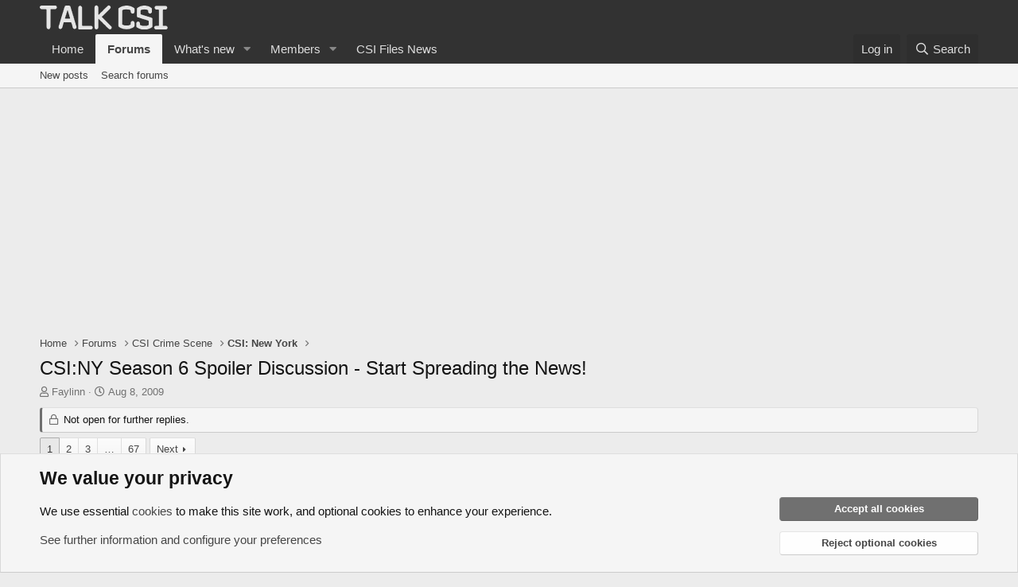

--- FILE ---
content_type: text/html; charset=utf-8
request_url: https://talk.csifiles.com/threads/csi-ny-season-6-spoiler-discussion-start-spreading-the-news.58870/
body_size: 41388
content:
<!DOCTYPE html>
<html id="XF" lang="en-US" dir="LTR"
	data-app="public"
	data-template="thread_view"
	data-container-key="node-73"
	data-content-key="thread-58870"
	data-logged-in="false"
	data-cookie-prefix="xf_"
	data-csrf="1769413519,ad2f77651fb8e9f891b183b116b2f649"
	class="has-no-js template-thread_view"
	>
<head>
	<meta charset="utf-8" />
	<meta http-equiv="X-UA-Compatible" content="IE=Edge" />
	<meta name="viewport" content="width=device-width, initial-scale=1, viewport-fit=cover">

	
	
	

	<title>CSI:NY Season 6 Spoiler Discussion - Start Spreading the News! | Talk CSI</title>

	<link rel="manifest" href="/webmanifest.php">
	
		<meta name="theme-color" content="#323232" />
	

	<meta name="apple-mobile-web-app-title" content="Talk CSI">
	

	
		
		<meta name="description" content="I thought I&#039;d go ahead and open a new thread since I have (most, if not all of) the spoilers together for my own use. I think I may have used a similar..." />
		<meta property="og:description" content="I thought I&#039;d go ahead and open a new thread since I have (most, if not all of) the spoilers together for my own use. I think I may have used a similar thread title for a previous spoiler thread, but I can&#039;t remember - and it&#039;s been a while, so I&#039;m sure nobody minds. ;)

The previous spoiler..." />
		<meta property="twitter:description" content="I thought I&#039;d go ahead and open a new thread since I have (most, if not all of) the spoilers together for my own use. I think I may have used a similar thread title for a previous spoiler thread..." />
	
	
		<meta property="og:url" content="https://talk.csifiles.com/threads/csi-ny-season-6-spoiler-discussion-start-spreading-the-news.58870/" />
	
		<link rel="canonical" href="https://talk.csifiles.com/threads/csi-ny-season-6-spoiler-discussion-start-spreading-the-news.58870/" />
	
		<link rel="next" href="/threads/csi-ny-season-6-spoiler-discussion-start-spreading-the-news.58870/page-2" />
	

	
		
	
	
	<meta property="og:site_name" content="Talk CSI" />


	
	
		
	
	
	<meta property="og:type" content="website" />


	
	
		
	
	
	
		<meta property="og:title" content="CSI:NY Season 6 Spoiler Discussion - Start Spreading the News!" />
		<meta property="twitter:title" content="CSI:NY Season 6 Spoiler Discussion - Start Spreading the News!" />
	


	
	
	
	

	
	

	


	<link rel="preload" href="/styles/fonts/fa/fa-regular-400.woff2?_v=5.15.3" as="font" type="font/woff2" crossorigin="anonymous" />


	<link rel="preload" href="/styles/fonts/fa/fa-solid-900.woff2?_v=5.15.3" as="font" type="font/woff2" crossorigin="anonymous" />


<link rel="preload" href="/styles/fonts/fa/fa-brands-400.woff2?_v=5.15.3" as="font" type="font/woff2" crossorigin="anonymous" />

	<link rel="stylesheet" href="/css.php?css=public%3Anormalize.css%2Cpublic%3Afa.css%2Cpublic%3Acore.less%2Cpublic%3Aapp.less&amp;s=8&amp;l=1&amp;d=1732985986&amp;k=b664a99156a9f4bab5e6547eda01e774b361156a" />

	<link rel="stylesheet" href="/css.php?css=public%3Abb_code.less%2Cpublic%3Amessage.less%2Cpublic%3Anotices.less%2Cpublic%3Ashare_controls.less%2Cpublic%3Aextra.less&amp;s=8&amp;l=1&amp;d=1732985986&amp;k=44c31044353af638a3bfc8ba2c63d77af68924b9" />

	
		<script src="/js/xf/preamble.min.js?_v=9433b730"></script>
	


	
	
</head>
<body data-template="thread_view">

<div class="p-pageWrapper" id="top">





<header class="p-header" id="header">
	<div class="p-header-inner">
		<div class="p-header-content">

			<div class="p-header-logo p-header-logo--image">
				<a href="https://talk.csifiles.com">
					<img src="/data/assets/logo/talkcsi-logo.png" srcset="" alt="Talk CSI"
						width="" height="" />
				</a>
			</div>

			

	

		
		<script async src="https://pagead2.googlesyndication.com/pagead/js/adsbygoogle.js?client=ca-pub-9272359253736178" crossorigin="anonymous"></script>

	


		</div>
	</div>
</header>





	<div class="p-navSticky p-navSticky--primary" data-xf-init="sticky-header">
		
	<nav class="p-nav">
		<div class="p-nav-inner">
			<button type="button" class="button--plain p-nav-menuTrigger button" data-xf-click="off-canvas" data-menu=".js-headerOffCanvasMenu" tabindex="0" aria-label="Menu"><span class="button-text">
				<i aria-hidden="true"></i>
			</span></button>

			<div class="p-nav-smallLogo">
				<a href="https://talk.csifiles.com">
					<img src="/data/assets/logo/talkcsi-logo.png" srcset="" alt="Talk CSI"
						width="" height="" />
				</a>
			</div>

			<div class="p-nav-scroller hScroller" data-xf-init="h-scroller" data-auto-scroll=".p-navEl.is-selected">
				<div class="hScroller-scroll">
					<ul class="p-nav-list js-offCanvasNavSource">
					
						<li>
							
	<div class="p-navEl " >
		

			
	
	<a href="https://talk.csifiles.com"
		class="p-navEl-link "
		
		data-xf-key="1"
		data-nav-id="home">Home</a>


			

		
		
	</div>

						</li>
					
						<li>
							
	<div class="p-navEl is-selected" data-has-children="true">
		

			
	
	<a href="/"
		class="p-navEl-link p-navEl-link--splitMenu "
		
		
		data-nav-id="forums">Forums</a>


			<a data-xf-key="2"
				data-xf-click="menu"
				data-menu-pos-ref="< .p-navEl"
				class="p-navEl-splitTrigger"
				role="button"
				tabindex="0"
				aria-label="Toggle expanded"
				aria-expanded="false"
				aria-haspopup="true"></a>

		
		
			<div class="menu menu--structural" data-menu="menu" aria-hidden="true">
				<div class="menu-content">
					
						
	
	
	<a href="/whats-new/posts/"
		class="menu-linkRow u-indentDepth0 js-offCanvasCopy "
		
		
		data-nav-id="newPosts">New posts</a>

	

					
						
	
	
	<a href="/search/?type=post"
		class="menu-linkRow u-indentDepth0 js-offCanvasCopy "
		
		
		data-nav-id="searchForums">Search forums</a>

	

					
				</div>
			</div>
		
	</div>

						</li>
					
						<li>
							
	<div class="p-navEl " data-has-children="true">
		

			
	
	<a href="/whats-new/"
		class="p-navEl-link p-navEl-link--splitMenu "
		
		
		data-nav-id="whatsNew">What's new</a>


			<a data-xf-key="3"
				data-xf-click="menu"
				data-menu-pos-ref="< .p-navEl"
				class="p-navEl-splitTrigger"
				role="button"
				tabindex="0"
				aria-label="Toggle expanded"
				aria-expanded="false"
				aria-haspopup="true"></a>

		
		
			<div class="menu menu--structural" data-menu="menu" aria-hidden="true">
				<div class="menu-content">
					
						
	
	
	<a href="/whats-new/posts/"
		class="menu-linkRow u-indentDepth0 js-offCanvasCopy "
		 rel="nofollow"
		
		data-nav-id="whatsNewPosts">New posts</a>

	

					
						
	
	
	<a href="/whats-new/profile-posts/"
		class="menu-linkRow u-indentDepth0 js-offCanvasCopy "
		 rel="nofollow"
		
		data-nav-id="whatsNewProfilePosts">New profile posts</a>

	

					
						
	
	
	<a href="/whats-new/latest-activity"
		class="menu-linkRow u-indentDepth0 js-offCanvasCopy "
		 rel="nofollow"
		
		data-nav-id="latestActivity">Latest activity</a>

	

					
				</div>
			</div>
		
	</div>

						</li>
					
						<li>
							
	<div class="p-navEl " data-has-children="true">
		

			
	
	<a href="/members/"
		class="p-navEl-link p-navEl-link--splitMenu "
		
		
		data-nav-id="members">Members</a>


			<a data-xf-key="4"
				data-xf-click="menu"
				data-menu-pos-ref="< .p-navEl"
				class="p-navEl-splitTrigger"
				role="button"
				tabindex="0"
				aria-label="Toggle expanded"
				aria-expanded="false"
				aria-haspopup="true"></a>

		
		
			<div class="menu menu--structural" data-menu="menu" aria-hidden="true">
				<div class="menu-content">
					
						
	
	
	<a href="/online/"
		class="menu-linkRow u-indentDepth0 js-offCanvasCopy "
		
		
		data-nav-id="currentVisitors">Current visitors</a>

	

					
						
	
	
	<a href="/whats-new/profile-posts/"
		class="menu-linkRow u-indentDepth0 js-offCanvasCopy "
		 rel="nofollow"
		
		data-nav-id="newProfilePosts">New profile posts</a>

	

					
						
	
	
	<a href="/search/?type=profile_post"
		class="menu-linkRow u-indentDepth0 js-offCanvasCopy "
		
		
		data-nav-id="searchProfilePosts">Search profile posts</a>

	

					
				</div>
			</div>
		
	</div>

						</li>
					
						<li>
							
	<div class="p-navEl " >
		

			
	
	<a href="https://www.csifiles.com/content/"
		class="p-navEl-link "
		
		data-xf-key="5"
		data-nav-id="newsSite">CSI Files News</a>


			

		
		
	</div>

						</li>
					
					</ul>
				</div>
			</div>

			<div class="p-nav-opposite">
				<div class="p-navgroup p-account p-navgroup--guest">
					
						<a href="/login/" class="p-navgroup-link p-navgroup-link--textual p-navgroup-link--logIn"
							data-xf-click="overlay" data-follow-redirects="on">
							<span class="p-navgroup-linkText">Log in</span>
						</a>
						
					
				</div>

				<div class="p-navgroup p-discovery">
					<a href="/whats-new/"
						class="p-navgroup-link p-navgroup-link--iconic p-navgroup-link--whatsnew"
						aria-label="What&#039;s new"
						title="What&#039;s new">
						<i aria-hidden="true"></i>
						<span class="p-navgroup-linkText">What's new</span>
					</a>

					
						<a href="/search/"
							class="p-navgroup-link p-navgroup-link--iconic p-navgroup-link--search"
							data-xf-click="menu"
							data-xf-key="/"
							aria-label="Search"
							aria-expanded="false"
							aria-haspopup="true"
							title="Search">
							<i aria-hidden="true"></i>
							<span class="p-navgroup-linkText">Search</span>
						</a>
						<div class="menu menu--structural menu--wide" data-menu="menu" aria-hidden="true">
							<form action="/search/search" method="post"
								class="menu-content"
								data-xf-init="quick-search">

								<h3 class="menu-header">Search</h3>
								
								<div class="menu-row">
									
										<div class="inputGroup inputGroup--joined">
											<input type="text" class="input" name="keywords" placeholder="Search…" aria-label="Search" data-menu-autofocus="true" />
											
			<select name="constraints" class="js-quickSearch-constraint input" aria-label="Search within">
				<option value="">Everywhere</option>
<option value="{&quot;search_type&quot;:&quot;post&quot;}">Threads</option>
<option value="{&quot;search_type&quot;:&quot;post&quot;,&quot;c&quot;:{&quot;nodes&quot;:[73],&quot;child_nodes&quot;:1}}">This forum</option>
<option value="{&quot;search_type&quot;:&quot;post&quot;,&quot;c&quot;:{&quot;thread&quot;:58870}}">This thread</option>

			</select>
		
										</div>
									
								</div>

								
								<div class="menu-row">
									<label class="iconic"><input type="checkbox"  name="c[title_only]" value="1" /><i aria-hidden="true"></i><span class="iconic-label">Search titles only

												
													<span tabindex="0" role="button"
														data-xf-init="tooltip" data-trigger="hover focus click" title="Tags will also be searched in content where tags are supported">

														<i class="fa--xf far fa-question-circle u-muted u-smaller" aria-hidden="true"></i>
													</span></span></label>

								</div>
								
								<div class="menu-row">
									<div class="inputGroup">
										<span class="inputGroup-text" id="ctrl_search_menu_by_member">By:</span>
										<input type="text" class="input" name="c[users]" data-xf-init="auto-complete" placeholder="Member" aria-labelledby="ctrl_search_menu_by_member" />
									</div>
								</div>
								<div class="menu-footer">
									<span class="menu-footer-controls">
										<button type="submit" class="button--primary button button--icon button--icon--search"><span class="button-text">Search</span></button>
										<a href="/search/" class="button"><span class="button-text">Advanced search…</span></a>
									</span>
								</div>

								<input type="hidden" name="_xfToken" value="1769413519,ad2f77651fb8e9f891b183b116b2f649" />
							</form>
						</div>
					
				</div>
			</div>
		</div>
	</nav>

	</div>
	
	
		<div class="p-sectionLinks">
			<div class="p-sectionLinks-inner hScroller" data-xf-init="h-scroller">
				<div class="hScroller-scroll">
					<ul class="p-sectionLinks-list">
					
						<li>
							
	<div class="p-navEl " >
		

			
	
	<a href="/whats-new/posts/"
		class="p-navEl-link "
		
		data-xf-key="alt+1"
		data-nav-id="newPosts">New posts</a>


			

		
		
	</div>

						</li>
					
						<li>
							
	<div class="p-navEl " >
		

			
	
	<a href="/search/?type=post"
		class="p-navEl-link "
		
		data-xf-key="alt+2"
		data-nav-id="searchForums">Search forums</a>


			

		
		
	</div>

						</li>
					
					</ul>
				</div>
			</div>
		</div>
	



<div class="offCanvasMenu offCanvasMenu--nav js-headerOffCanvasMenu" data-menu="menu" aria-hidden="true" data-ocm-builder="navigation">
	<div class="offCanvasMenu-backdrop" data-menu-close="true"></div>
	<div class="offCanvasMenu-content">
		<div class="offCanvasMenu-header">
			Menu
			<a class="offCanvasMenu-closer" data-menu-close="true" role="button" tabindex="0" aria-label="Close"></a>
		</div>
		
			<div class="p-offCanvasRegisterLink">
				<div class="offCanvasMenu-linkHolder">
					<a href="/login/" class="offCanvasMenu-link" data-xf-click="overlay" data-menu-close="true">
						Log in
					</a>
				</div>
				<hr class="offCanvasMenu-separator" />
				
			</div>
		
		<div class="js-offCanvasNavTarget"></div>
		<div class="offCanvasMenu-installBanner js-installPromptContainer" style="display: none;" data-xf-init="install-prompt">
			<div class="offCanvasMenu-installBanner-header">Install the app</div>
			<button type="button" class="js-installPromptButton button"><span class="button-text">Install</span></button>
			<template class="js-installTemplateIOS">
				<div class="overlay-title">How to install the app on iOS</div>
				<div class="block-body">
					<div class="block-row">
						<p>
							Follow along with the video below to see how to install our site as a web app on your home screen.
						</p>
						<p style="text-align: center">
							<video src="/styles/default/xenforo/add_to_home.mp4"
								width="280" height="480" autoplay loop muted playsinline></video>
						</p>
						<p>
							<small><strong>Note:</strong> This feature may not be available in some browsers.</small>
						</p>
					</div>
				</div>
			</template>
		</div>
	</div>
</div>

<div class="p-body">
	<div class="p-body-inner">
		<!--XF:EXTRA_OUTPUT-->

		

		

		

	

		
		<!-- Responsive01 -->
		<ins class="adsbygoogle"
		     style="display:block"
		     data-ad-client="ca-pub-9272359253736178"
		     data-ad-slot="6844857710"
		     data-ad-format="auto"
		     data-full-width-responsive="true"></ins>
		<script>
		     (adsbygoogle = window.adsbygoogle || []).push({});
		</script>
		<br/>

	


		
	
		<ul class="p-breadcrumbs "
			itemscope itemtype="https://schema.org/BreadcrumbList">
		
			

			
			

			
				
				
	<li itemprop="itemListElement" itemscope itemtype="https://schema.org/ListItem">
		<a href="https://talk.csifiles.com" itemprop="item">
			<span itemprop="name">Home</span>
		</a>
		<meta itemprop="position" content="1" />
	</li>

			

			
				
				
	<li itemprop="itemListElement" itemscope itemtype="https://schema.org/ListItem">
		<a href="/" itemprop="item">
			<span itemprop="name">Forums</span>
		</a>
		<meta itemprop="position" content="2" />
	</li>

			
			
				
				
	<li itemprop="itemListElement" itemscope itemtype="https://schema.org/ListItem">
		<a href="/#csi-crime-scene.56" itemprop="item">
			<span itemprop="name">CSI Crime Scene</span>
		</a>
		<meta itemprop="position" content="3" />
	</li>

			
				
				
	<li itemprop="itemListElement" itemscope itemtype="https://schema.org/ListItem">
		<a href="/forums/csi-new-york.73/" itemprop="item">
			<span itemprop="name">CSI: New York</span>
		</a>
		<meta itemprop="position" content="4" />
	</li>

			

		
		</ul>
	

		

		
	<noscript class="js-jsWarning"><div class="blockMessage blockMessage--important blockMessage--iconic u-noJsOnly">JavaScript is disabled. For a better experience, please enable JavaScript in your browser before proceeding.</div></noscript>

		
	<div class="blockMessage blockMessage--important blockMessage--iconic js-browserWarning" style="display: none">You are using an out of date browser. It  may not display this or other websites correctly.<br />You should upgrade or use an <a href="https://www.google.com/chrome/" target="_blank" rel="noopener">alternative browser</a>.</div>


		
			<div class="p-body-header">
			
				
					<div class="p-title ">
					
						
							<h1 class="p-title-value">CSI:NY Season 6 Spoiler Discussion - Start Spreading the News!</h1>
						
						
					
					</div>
				

				
					<div class="p-description">
	<ul class="listInline listInline--bullet">
		<li>
			<i class="fa--xf far fa-user" aria-hidden="true" title="Thread starter"></i>
			<span class="u-srOnly">Thread starter</span>

			<a href="/members/faylinn.10968/" class="username  u-concealed" dir="auto" data-user-id="10968" data-xf-init="member-tooltip"><span class="username--moderator">Faylinn</span></a>
		</li>
		<li>
			<i class="fa--xf far fa-clock" aria-hidden="true" title="Start date"></i>
			<span class="u-srOnly">Start date</span>

			<a href="/threads/csi-ny-season-6-spoiler-discussion-start-spreading-the-news.58870/" class="u-concealed"><time  class="u-dt" dir="auto" datetime="2009-08-08T07:18:16+0100" data-time="1249712296" data-date-string="Aug 8, 2009" data-time-string="7:18 AM" title="Aug 8, 2009 at 7:18 AM">Aug 8, 2009</time></a>
		</li>
		
	</ul>
</div>
				
			
			</div>
		

		<div class="p-body-main  ">
			
			<div class="p-body-contentCol"></div>
			

			

			<div class="p-body-content">
				
				<div class="p-body-pageContent">










	
	
	
		
	
	
	


	
	
	
		
	
	
	


	
	
		
	
	
	


	
	












	

	
		
	



















<div class="block block--messages" data-xf-init="" data-type="post" data-href="/inline-mod/" data-search-target="*">

	<span class="u-anchorTarget" id="posts"></span>

	
		
	
		<div class="block-outer">
			<dl class="blockStatus">
				<dt>Status</dt>
				
					
					
						<dd class="blockStatus-message blockStatus-message--locked">
							Not open for further replies.
						</dd>
					
				
			</dl>
		</div>
	

	

	<div class="block-outer"><div class="block-outer-main"><nav class="pageNavWrapper pageNavWrapper--mixed ">



<div class="pageNav  pageNav--skipEnd">
	

	<ul class="pageNav-main">
		

	
		<li class="pageNav-page pageNav-page--current "><a href="/threads/csi-ny-season-6-spoiler-discussion-start-spreading-the-news.58870/">1</a></li>
	


		

		
			

	
		<li class="pageNav-page pageNav-page--later"><a href="/threads/csi-ny-season-6-spoiler-discussion-start-spreading-the-news.58870/page-2">2</a></li>
	

		
			

	
		<li class="pageNav-page pageNav-page--later"><a href="/threads/csi-ny-season-6-spoiler-discussion-start-spreading-the-news.58870/page-3">3</a></li>
	

		

		
			
				<li class="pageNav-page pageNav-page--skip pageNav-page--skipEnd">
					<a data-xf-init="tooltip" title="Go to page"
						data-xf-click="menu"
						role="button" tabindex="0" aria-expanded="false" aria-haspopup="true">…</a>
					

	<div class="menu menu--pageJump" data-menu="menu" aria-hidden="true">
		<div class="menu-content">
			<h4 class="menu-header">Go to page</h4>
			<div class="menu-row" data-xf-init="page-jump" data-page-url="/threads/csi-ny-season-6-spoiler-discussion-start-spreading-the-news.58870/page-%page%">
				<div class="inputGroup inputGroup--numbers">
					<div class="inputGroup inputGroup--numbers inputNumber" data-xf-init="number-box"><input type="number" pattern="\d*" class="input input--number js-numberBoxTextInput input input--numberNarrow js-pageJumpPage" value="4"  min="1" max="67" step="1" required="required" data-menu-autofocus="true" /></div>
					<span class="inputGroup-text"><button type="button" class="js-pageJumpGo button"><span class="button-text">Go</span></button></span>
				</div>
			</div>
		</div>
	</div>

				</li>
			
		

		

	
		<li class="pageNav-page "><a href="/threads/csi-ny-season-6-spoiler-discussion-start-spreading-the-news.58870/page-67">67</a></li>
	

	</ul>

	
		<a href="/threads/csi-ny-season-6-spoiler-discussion-start-spreading-the-news.58870/page-2" class="pageNav-jump pageNav-jump--next">Next</a>
	
</div>

<div class="pageNavSimple">
	

	<a class="pageNavSimple-el pageNavSimple-el--current"
		data-xf-init="tooltip" title="Go to page"
		data-xf-click="menu" role="button" tabindex="0" aria-expanded="false" aria-haspopup="true">
		1 of 67
	</a>
	

	<div class="menu menu--pageJump" data-menu="menu" aria-hidden="true">
		<div class="menu-content">
			<h4 class="menu-header">Go to page</h4>
			<div class="menu-row" data-xf-init="page-jump" data-page-url="/threads/csi-ny-season-6-spoiler-discussion-start-spreading-the-news.58870/page-%page%">
				<div class="inputGroup inputGroup--numbers">
					<div class="inputGroup inputGroup--numbers inputNumber" data-xf-init="number-box"><input type="number" pattern="\d*" class="input input--number js-numberBoxTextInput input input--numberNarrow js-pageJumpPage" value="1"  min="1" max="67" step="1" required="required" data-menu-autofocus="true" /></div>
					<span class="inputGroup-text"><button type="button" class="js-pageJumpGo button"><span class="button-text">Go</span></button></span>
				</div>
			</div>
		</div>
	</div>


	
		<a href="/threads/csi-ny-season-6-spoiler-discussion-start-spreading-the-news.58870/page-2" class="pageNavSimple-el pageNavSimple-el--next">
			Next <i aria-hidden="true"></i>
		</a>
		<a href="/threads/csi-ny-season-6-spoiler-discussion-start-spreading-the-news.58870/page-67"
			class="pageNavSimple-el pageNavSimple-el--last"
			data-xf-init="tooltip" title="Last">
			<i aria-hidden="true"></i> <span class="u-srOnly">Last</span>
		</a>
	
</div>

</nav>



</div></div>

	

	
		
	<div class="block-outer js-threadStatusField"></div>

	

	<div class="block-container lbContainer"
		data-xf-init="lightbox select-to-quote"
		data-message-selector=".js-post"
		data-lb-id="thread-58870"
		data-lb-universal="0">

		<div class="block-body js-replyNewMessageContainer">
			
				

					

					
						

	
	

	

	
	<article class="message message--post js-post js-inlineModContainer  "
		data-author="Faylinn"
		data-content="post-972868"
		id="js-post-972868"
		>

		

		<span class="u-anchorTarget" id="post-972868"></span>

		
			<div class="message-inner">
				
					<div class="message-cell message-cell--user">
						

	<section class="message-user"
		>

		

		<div class="message-avatar ">
			<div class="message-avatar-wrapper">
				<a href="/members/faylinn.10968/" class="avatar avatar--m" data-user-id="10968" data-xf-init="member-tooltip">
			<img src="/data/avatars/m/10/10968.jpg?1440323984"  alt="Faylinn" class="avatar-u10968-m" width="96" height="96" loading="lazy" /> 
		</a>
				
			</div>
		</div>
		<div class="message-userDetails">
			<h4 class="message-name"><a href="/members/faylinn.10968/" class="username " dir="auto" data-user-id="10968" data-xf-init="member-tooltip"><span class="username--moderator">Faylinn</span></a></h4>
			<h5 class="userTitle message-userTitle" dir="auto">Adam Fangirl</h5>
			<div class="userBanner userBanner userBanner--orange message-userBanner"><span class="userBanner-before"></span><strong>Super Moderator</strong><span class="userBanner-after"></span></div>
		</div>
		
			
			
		
		<span class="message-userArrow"></span>
	</section>

					</div>
				

				
					<div class="message-cell message-cell--main">
					
						<div class="message-main js-quickEditTarget">

							
								

	

	<header class="message-attribution message-attribution--split">
		<ul class="message-attribution-main listInline ">
			
			
			<li class="u-concealed">
				<a href="/threads/csi-ny-season-6-spoiler-discussion-start-spreading-the-news.58870/post-972868" rel="nofollow" >
					<time  class="u-dt" dir="auto" datetime="2009-08-08T07:18:16+0100" data-time="1249712296" data-date-string="Aug 8, 2009" data-time-string="7:18 AM" title="Aug 8, 2009 at 7:18 AM">Aug 8, 2009</time>
				</a>
			</li>
			
		</ul>

		<ul class="message-attribution-opposite message-attribution-opposite--list ">
			
			<li>
				<a href="/threads/csi-ny-season-6-spoiler-discussion-start-spreading-the-news.58870/post-972868"
					class="message-attribution-gadget"
					data-xf-init="share-tooltip"
					data-href="/posts/972868/share"
					aria-label="Share"
					rel="nofollow">
					<i class="fa--xf far fa-share-alt" aria-hidden="true"></i>
				</a>
			</li>
			
			
				<li>
					<a href="/threads/csi-ny-season-6-spoiler-discussion-start-spreading-the-news.58870/post-972868" rel="nofollow">
						#1
					</a>
				</li>
			
		</ul>
	</header>

							

							<div class="message-content js-messageContent">
							

								
									
	
	
	

								

								
									
	

	<div class="message-userContent lbContainer js-lbContainer "
		data-lb-id="post-972868"
		data-lb-caption-desc="Faylinn &middot; Aug 8, 2009 at 7:18 AM">

		
			

	

		

		<article class="message-body js-selectToQuote">
			
				
			

			<div >
				
					<div class="bbWrapper">I thought I&#039;d go ahead and open a new thread since I have (most, if not all of) the spoilers together for my own use. I think I may have used a similar thread title for a previous spoiler thread, but I can&#039;t remember - and it&#039;s been a while, so I&#039;m sure nobody minds. <img src="[data-uri]" class="smilie smilie--sprite smilie--sprite2" alt=";)" title="Wink    ;)" loading="lazy" data-shortname=";)" /><br />
<br />
The previous spoiler thread can be found <a href="http://talk.csifiles.com/showthread.php?t=58560" class="link link--internal">here</a>.<br />
<br />
Here are the spoilers I have so far for season 6. Be sure to let us know if I forgot any! Many many thanks to everyone who contributed these to the previous spoiler thread!! <img src="[data-uri]" class="smilie smilie--sprite smilie--sprite8" alt=":D" title="Big Grin    :D" loading="lazy" data-shortname=":D" /><br />
<br />
<br />
<b>6.01 &quot;Epilogue&quot;</b><br />
<div style="margin-left: 20px">Danny is the one that was injured in the shooting - he&#039;s in a wheelchair.<br />
<br />
A woman named Risa contacts him and says she has some information. They meet at a high rise building. When she shows up, Mac is there with Danny, hand on his gun just in case.<br />
<br />
Risa says she needs them to protect her brother, who was somehow involved in the shooting. Before she can say much, the elevator opens and a man in dark clothing is standing inside...&#8203;</div><br />
<br />
<b>6.02 &quot;Blacklist (Featuring Grave Digger)&quot;</b><br />
<div style="margin-left: 20px">A man is heading to a meeting in Manhattan, guided by the GPS in his car. He leaves a message for his family saying he&#039;ll be home the next night, but when he hangs up his phone and arrives at his destination, he isn&#039;t where he&#039;s supposed to be. The GPS says he has arrived, but he&#039;s in a bad part of town. He tries to call for help, but his phone won&#039;t work. The GPS turns off. He hits the button in his car for assistance, and he hears someone breathing strangely when they reply. The voice tells him he shouldn&#039;t be in that part of town, and he knows the man&#039;s name. The man can see people nearby in the dead-end alley. The car alarm goes off without warning, and the doors lock him in. There&#039;s nothing he can do as the people come closer.<br />
<br />
The team finds the car completely stripped, but a surveillance camera leads them to some gang members who might be responsible. Meanwhile, a man sits down for lunch with a friend and orders a salad without peanut dressing - he has allergies. The waitress sends the order, but when it shows up on screen in the kitchen, the part about the peanut dressing is missing. When the man unknowingly takes a bite of his meal, he has a reaction and the waitress runs to call 911 - instead, she hears strange breathing and voice on the other end seems glad to hear that the man is dying.<br />
<br />
Also, we get to learn more about Mac&#039;s father (and see a younger Mac). Lindsay mentions a babysitter. The only name not accounted for in the spoilers is Sid, and there is also no sign of the new girl, Kaye. (Maybe she doesn&#039;t show up immediately.)&#8203;</div><br />
<br />
<b>6.03 &quot;LAT/LONG&quot;</b> (&quot;Latitude/Longitude&quot;? - It isn&#039;t clear whether or not the actual title will be abbreviated)<br />
<div style="margin-left: 20px">The episode starts with a man who is clearly upset as he ties a rope into a noose. The next morning, on Ellis Island, a tour guide and a group of tourists discover a man hanging in front of an arched window with a suicide note pinned to the front of his shirt. He is a custodian that works on Ellis Island. Despite appearances, the man&#039;s death may not be a suicide after all...&#8203;</div><br />
<br />
<b>Miscellaneous</b>:<br />
<br />
<br />
From <a href="http://www.tvguide.com/News/MegaBuzz-Greys-CSINY-1006199.aspx" target="_blank" class="link link--external" rel="noopener">MegaBuzz</a>:<br />
<br />
<div style="margin-left: 20px"><b>Will CSI: NY add to its cast given the death of Emmanuelle Vaugier&#039;s Det. Angell? — Ted</b><br />
<br />
MegaBuzz: Don&#039;t... make... Angell-gone-to-the-angels joke. Must... attempt... real answer. And it is probably no. When we asked Melina Kanakaredes if the show will run out and replace Vaugier, she said, &quot;I doubt it, especially since there&#039;s that possibility that somebody else may go&quot; as a result of the season finale cliffhanger. &quot;I think we&#039;re going to stick with what we&#039;ve got.&quot;&#8203;</div>This is the original <a href="http://spoilertv-csi.blogspot.com/2009/06/exclusive-csi-ny-new-csi-being-cast.html" target="_blank" class="link link--external" rel="noopener">casting call</a> for the new character:<br />
<br />
<div style="margin-left: 20px">[KAYE SULLIVAN] A new CSI, attractive, funny, extremely sexy, late 20s to early 30s female. Takes risks. Just two years out of graduate school with a degree in forensic science. Eager to learn. Asks a lot of questions. This is her dream job and has an unwavering and apparent desire to learn as much as possible. Her textbook knowledge eliminates any impression that she&#039;s just a rookie...SERIES REGULAR&#8203;</div><br />
<a href="http://www.hollywoodreporter.com/hr/content_display/television/news/e3i3e1dd505ba9ec42e54a0739e8296a28d" target="_blank" class="link link--external" rel="noopener">Lenkov inks new CBS deal</a>:<br />
<br />
<div style="margin-left: 20px">The &quot;CSI: NY&quot; scribes are still on hiatus, but a couple of senior producers, including Veasey and Lenkov, already are writing the scripts for next season&#039;s opening episodes.<br />
<br />
What is in store for the procedural in the fall? &quot;Much more character,&quot; Lenkov said. &quot;The mystery and the science are important, but people are just as important.&quot;&#8203;</div>~ Here is a <a href="http://www.youtube.com/v/vK72qOtd2bM" target="_blank" class="link link--external" rel="noopener">video interview</a> with Hill Harper where he reveals that his character hasn&#039;t been killed and that his contract runs through the end of season six.<br />
<br />
~ To cast Kaye Sullivan (now Haylen Becall), TPTB provided three scenes that represent the character&#039;s diverse personality (but <i>not</i> her backstory): Natalie Greer (the DA from &quot;Enough&quot; that talked to Mac about the girl&#039;s testimony), Lindsay&#039;s monologue from &quot;Right Next Door&quot;, and Peyton talking about the mummy when Mac came to her about the bruises/temperature fluctuations in &quot;Not What it Looks Like&quot;.<br />
<br />
From <a href="http://ausiellofiles.ew.com/2009/06/ask-ausiello-spoilers-on-house-gossip-girl-and-more.html" target="_blank" class="link link--external" rel="noopener">Ausiello</a>:<br />
<br />
<div style="margin-left: 20px"><b>Question: I read that they are casting for a new female CSI on CSI NY. Any info on if this is a replacement or an addition? In other words, is someone not returning in September? --Kate</b><br />
<br />
Ausiello: I can tell you that it&#039;s not a replacement for either Anna Belknap or Melina Kanakaredes. Both are officially returning next season. Not sure about the rest of the cast.&#8203;</div>From <a href="http://ausiellofiles.ew.com/2009/07/exclusive-csi-ny-hooks-shark-star.html" target="_blank" class="link link--external" rel="noopener">Ausiello</a>:<br />
<br />
<div style="margin-left: 20px"><i>Shark</i> actress <a href="http://www.imdb.com/name/nm0141931/" target="_blank" class="link link--external" rel="noopener">Sarah Carter</a> has snagged the coveted new series regular role on CSI: NY, sources confirm.<br />
<br />
Carter will play a new clean-up tech who aspires to someday work in the crime lab. We&#039;ll find out later in the season that she&#039;s hiding a secret.&#8203;</div>From <a href="http://www.tvguide.com/News/MegaBuzz-Bones-CSI-1007816.aspx?rss=news&amp;partnerid=spi&amp;profileid=05" target="_blank" class="link link--external" rel="noopener">TV Guide</a>: <br />
<br />
<div style="margin-left: 20px"><b>Do you have any info on what&#039;s in store for CSI: NY&#039;s Danny and Lindsay? — Tasha</b><br />
<br />
TV Guide: Danny and Lindsay will have a tough time balancing their jobs and relationship this season as they face serious pressures at both work and home. Look for both of them to face major obstacles, some of which, a show rep promises, will be their toughest yet. (We&#039;re thinking something worse than diapers.) Really, was anyone expecting domestic bliss?&#8203;</div>From <a href="http://www.tvguide.com/News/MegaBuzz-Greys-Lost-1008041.aspx" target="_blank" class="link link--external" rel="noopener">TV Guide</a>:<br />
<br />
<div style="margin-left: 20px"><b>Can you tell us if someone actually gets hurt in the CSI: NY Season 6 opener? Everyone is talking about the rumor of Danny being shot in the drive-by. — Catie</b><br />
<br />
TV Guide: A show rep promises the premiere will take viewers on a dazzling ride and answer many questions — including who lives and who dies. But CSI: NY needs to keep Danny around for storylines involving his and Lindsay&#039;s attempts to balance work, romance, and a new baby who keeps him up at nights. He&#039;ll only <i>wish</i> he was dead.&#8203;</div>~ Here is the latest CSI Files interview with <a href="http://www.csifiles.com/interviews/hill_harper6.shtml" target="_blank" class="link link--external" rel="noopener">Hill Harper</a><br />
<br />
~ From <a href="http://www.tvguidemagazine.com/news/sarah-carter-joins-csi-ny-1762.html" target="_blank" class="link link--external" rel="noopener">TV Guide Magazine</a>:<br />
<br />
<div style="margin-left: 20px"><b>Sarah Carter Joins <i>CSI: NY</i></b><br />
<br />
Sarah Carter (Shark) is joining the cast of CSI: NY as a series regular in the fall. She will play a new clean-up tech with a desire to work in the lab, and she harbors a secret that we will find out about later in the season. The news comes as a bit of a surprise after Emmanuelle Vaugier told TV Guide Magazine that she was let go due to budget cuts at the end of season five. We talked to executive producer Pam Veasey about their decision to add a new character to Team NY.<br />
<br />
<b>Emmanuelle told us this spring that she was being let go for budgetary reasons. What changed?</b><br />
She was initially, but there are a lot of things that changed since then because we cut our whole budget. There was a huge budget cut with actors and salaries and writers, but ultimately, after we’d done that, what do we still need? We still needed the 18-25 demographic, and we’d been trying to get that with guest stars. And it was our plan to kill someone on our season finale. We chose her character because of what effect it has on another character. It was good storytelling. But we miss her, we love her talent.<br />
<br />
<b>What do we know about the new character?</b><br />
When you first meet her she doesn’t have a job with us. She becomes a person of interest—not as a criminal. She’s an eager CSI wannabe, who insinuates herself into our lives, and because of her brilliance and her wit and her charm she sort of becomes part of the system. She not a CSI and it doesn’t happen right away.<br />
<br />
<b>What made you add this type of character?</b><br />
Since the CSI franchise has started a lot of universities have expanded their forensics departments and a lot of students have gone into that, so our question is, what if people have graduated since then? They’re textbook, they’re not cops. All of our team are cops or went to medical school and they had other jobs that brought them in. This is someone who’s only been a textbook learner. There’s a whole bunch of forensic graduates coming out and they’re young people—how do these people get their first job. That’s our angle on the new character.&#8203;</div>From <a href="http://www.tvguide.com/News/MegaBuzz-CSIMiami-Brothers-1008508.aspx" target="_blank" class="link link--external" rel="noopener">TV Guide</a>: <br />
<br />
<div style="margin-left: 20px"><b>What&#039;s next for CSI: NY&#039;s Det. Flack, after Det. Angell&#039;s death? Will we see him grieve? — Clarisse</b><br />
<br />
TV Guide: Hey, he&#039;s a tough guy, but he&#039;s not a machine. Expect to see everyone who knew Angell to mourn her loss — and for Flack to deal with it by focusing on his work. His best tribute to her, he decides, is to be the best cop he can be.&#8203;</div>From <a href="http://www.tvguidemagazine.com/fall-preview/csi-nys-hill-harper-is-looking-for-love-1943.html" target="_blank" class="link link--external" rel="noopener">TV Guide Magazine</a><br />
<br />
<div style="margin-left: 20px"><b>CSI: NY&#039;s Hill Harper Is Looking for Love</b><br />
<br />
CSI:NY&#039;s Hill Harper tells TVGuideMagazine.com that his character, Sheldon Hawkes, will finally get some lovin’ this season - and he’s turned to Twitter to get suggestions for who that love interest should be.<br />
<br />
“This season there’s girls and guns,” he says. “He’s going to get a love interest later in the season, and I solicited people on Twitter to see who they think we should cast. Some people say it should be Paula Patton, some people said Sanaa Lathan, some people said Gina Torres. Thandi Newton, too. So I’m excited about that.”<br />
<br />
Sheldon will also start carrying a gun, after the shoot-out that ended Season 5. “I’m a doctor. I haven’t been carrying a weapon, but since the season ended with us in peril, it may be time for the doctor to carry a weapon – which goes against my Hippocratic Oath.”<br />
<br />
Harper is also excited about newly-hired cast mate Sarah Carter. “She’s fantastic. I love the way they’ve created her character. The way she&#039;s coming in to the show is pretty special,” he says. Adds costar A.J. Buckley, “I have been the lucky one who has to share the screen with her. She‘s adorable. She basically shows up and there’s some competition between her and I – some good hot girl-nerdy guy banter.”<br />
<br />
Does that mean there’s love in the lab? “As of right now, no,” says Buckley. “But who knows where it goes? If I didn’t feel sparks I wouldn’t be a man!&#8203;</div>~ &quot;On the set shooting all night tonight-- entire cast shooting the continuation scene of the final scene of season 5!! (From Hill Harper&#039;s <a href="http://twitter.com/hillharper/status/3140690628" target="_blank" class="link link--external" rel="noopener">Twitter</a>)<br />
<br />
From <a href="http://www.tvguide.com/News/CSINY-Skeet-Ulrich-1008704.aspx" target="_blank" class="link link--external" rel="noopener">TV Guide</a>:<br />
<br />
<div style="margin-left: 20px"><b>Skeet Ulrich Joins CSI: New York for Killer Arc</b><br />
<br />
Skeet Ulrich will guest for three episodes of CSI: New York as a complex and deeply disturbed killer, TVGuide.com has learned exclusively. The Jericho star&#039;s arc will send the CSIs all over New York City on one of the wildest cases of their careers. The three episodes will begin airing Oct. 7. The killer character harkens back to Ulrich&#039;s role in Scream, the horror mystery that helped make him a star.&#8203;</div>The character Ulrich is playing may be referring to this one from <b>6.03 &quot;LAT/LONG&quot;</b>:<br />
<br />
<div style="margin-left: 20px">[HOLLIS] 35 - 45, He is a large and very strong, but emotionally fragile man, pale due to a vitamin deficiency. Hollis is a deeply troubled soul, fueled by a vengeance that&#039;s tempered by grief. He&#039;s terribly disfigured, with one side of face terribly marred by an accident. THREE (3) EPISODE ARC.&#8203;</div>From <a href="http://tvguidemagazine.com/news/exclusive-laurence-fishburne-works-overtime-on-csi-1992.html" target="_blank" class="link link--external" rel="noopener">TV Guide Magazine</a>:<br />
<br />
<div style="margin-left: 20px"><b>Laurence Fishburne Works Overtime on CSI</b><br />
<br />
CSI’s Laurence Fishburne will work major overtime this season. The actor’s character Professor Ray Langston will crossover to both CSI: Miami and CSI: NY during November sweeps, studio confirms to TVGuideMagazine.com exclusively. The storyline will begin on Monday in Miami, continue on Wednesday in New York and wrap up the following day in Las Vegas.<br />
<br />
This is the first time a crossover will involve all three of the CBS hit procedurals. The last crossover occurred in 2005 with CSI: Miami and CSI: NY, but the episode did not involve any of the characters from the original CSI&#8203;</div>~ You can go to <a href="http://picture.belga.be/belgapicture/editorial/all/quick-search.html?page=1" target="_blank" class="link link--external" rel="noopener">BelgaPicture</a> to see some shots from season 6. You have to search for &quot;CSI: NY&quot; over on the left side of the page. In one of the pictures, you can see Danny in a wheelchair behind Lindsay. You can also see the first look at Sarah Carter&#039;s character, who has been renamed <b>Haylen Becall</b>.</div>
				
			</div>

			<div class="js-selectToQuoteEnd">&nbsp;</div>
			
				
			
		</article>

		
			

	

		

		
	</div>

								

								
									
	

	

								

								
									
	

								

							
							</div>

							
								
	

	<footer class="message-footer">
		

		

		<div class="reactionsBar js-reactionsList ">
			
		</div>

		<div class="js-historyTarget message-historyTarget toggleTarget" data-href="trigger-href"></div>
	</footer>

							
						</div>

					
					</div>
				
			</div>
		
	</article>

	
	

					

					

				

					

					
						

	
	

	

	
	<article class="message message--post js-post js-inlineModContainer  "
		data-author="JellyBelly"
		data-content="post-972902"
		id="js-post-972902"
		itemscope itemtype="https://schema.org/Comment" itemid="https://talk.csifiles.com/posts/972902/">

		
			<meta itemprop="parentItem" itemscope itemid="https://talk.csifiles.com/threads/csi-ny-season-6-spoiler-discussion-start-spreading-the-news.58870/" />
		

		<span class="u-anchorTarget" id="post-972902"></span>

		
			<div class="message-inner">
				
					<div class="message-cell message-cell--user">
						

	<section class="message-user"
		itemprop="author" itemscope itemtype="https://schema.org/Person" itemid="https://talk.csifiles.com/members/jellybelly.16926/">

		
			<meta itemprop="url" content="https://talk.csifiles.com/members/jellybelly.16926/" />
		

		<div class="message-avatar ">
			<div class="message-avatar-wrapper">
				<a href="/members/jellybelly.16926/" class="avatar avatar--m avatar--default avatar--default--dynamic" data-user-id="16926" data-xf-init="member-tooltip" style="background-color: #a32966; color: #e699bf">
			<span class="avatar-u16926-m" role="img" aria-label="JellyBelly">J</span> 
		</a>
				
			</div>
		</div>
		<div class="message-userDetails">
			<h4 class="message-name"><a href="/members/jellybelly.16926/" class="username " dir="auto" data-user-id="16926" data-xf-init="member-tooltip"><span itemprop="name">JellyBelly</span></a></h4>
			<h5 class="userTitle message-userTitle" dir="auto" itemprop="jobTitle">Lab Technician</h5>
			
		</div>
		
			
			
		
		<span class="message-userArrow"></span>
	</section>

					</div>
				

				
					<div class="message-cell message-cell--main">
					
						<div class="message-main js-quickEditTarget">

							
								

	

	<header class="message-attribution message-attribution--split">
		<ul class="message-attribution-main listInline ">
			
			
			<li class="u-concealed">
				<a href="/threads/csi-ny-season-6-spoiler-discussion-start-spreading-the-news.58870/post-972902" rel="nofollow" itemprop="url">
					<time  class="u-dt" dir="auto" datetime="2009-08-08T10:57:13+0100" data-time="1249725433" data-date-string="Aug 8, 2009" data-time-string="10:57 AM" title="Aug 8, 2009 at 10:57 AM" itemprop="datePublished">Aug 8, 2009</time>
				</a>
			</li>
			
		</ul>

		<ul class="message-attribution-opposite message-attribution-opposite--list ">
			
			<li>
				<a href="/threads/csi-ny-season-6-spoiler-discussion-start-spreading-the-news.58870/post-972902"
					class="message-attribution-gadget"
					data-xf-init="share-tooltip"
					data-href="/posts/972902/share"
					aria-label="Share"
					rel="nofollow">
					<i class="fa--xf far fa-share-alt" aria-hidden="true"></i>
				</a>
			</li>
			
			
				<li>
					<a href="/threads/csi-ny-season-6-spoiler-discussion-start-spreading-the-news.58870/post-972902" rel="nofollow">
						#2
					</a>
				</li>
			
		</ul>
	</header>

							

							<div class="message-content js-messageContent">
							

								
									
	
	
	

								

								
									
	

	<div class="message-userContent lbContainer js-lbContainer "
		data-lb-id="post-972902"
		data-lb-caption-desc="JellyBelly &middot; Aug 8, 2009 at 10:57 AM">

		

		<article class="message-body js-selectToQuote">
			
				
			

			<div itemprop="text">
				
					<div class="bbWrapper">Spoilers for 604 &#039;<b>Dead Reckoning</b>&#039; that I don&#039;t think we&#039;ve seen yet (at least I haven&#039;t) <img src="[data-uri]" class="smilie smilie--sprite smilie--sprite1" alt=":)" title="Smile    :)" loading="lazy" data-shortname=":)" />.<br />
<a href="http://spoilertv-csi.blogspot.com/search/label/CSI%20NY" target="_blank" class="link link--external" rel="nofollow ugc noopener">http://spoilertv-csi.blogspot.com/search/label/CSI%20NY</a><br />
<br />




<blockquote data-attributes="" data-quote="" data-source=""
	class="bbCodeBlock bbCodeBlock--expandable bbCodeBlock--quote js-expandWatch">
	
	<div class="bbCodeBlock-content">
		
		<div class="bbCodeBlock-expandContent js-expandContent ">
			<b>STORY LINE</b><br />
A wife confesses to stabbing her husband to death, but the DNA evidence exonerates her and links the crime to a different mystery woman, a phantom serial killer whose handiwork is popping up all across the city...<br />
<br />
[DEBORAH] Late 20&#039;s - Early 30&#039;s - Elegant and stunning, heartbroken but defiant, living in a penthouse apartment downtown, she&#039;s been married eight years when she discovers her husband is having an affair. After serving him dinner, she stabs him 17 times with a carving knife, spends the night at the hotel where he proposed, then marches over to the police station to confess and turn herself in. She even returns to the scene of the crime and re-enacts the murder for the cops. Torn between bitter laughter and rage, she can&#039;t believe it when Mac and Flack tell her she&#039;s lying...GUEST STAR<br />
<br />
[MARCIA] Early-Mid 20s, LATINA - Tough, edgy, yet very pretty, this UPS worker secretly delivers cocaine to residences. She&#039;s been in and out of prison since she was 17 for drug and weapons possession. Her cocaine deliveries occur the day before a murder at each respective location, and it appears as though Marcia is the phantom serial killer terrorizing the city. When the cops chase her down, she threatens to kill Flack and emotionally and furiously orders him to shoot her...GUEST STAR.<br />
<br />
[URSULA] Mid 20&#039;s - Kevin&#039;s second wife, she&#039;s a gorgeous, fit, accomplished woman who works long hours at a big law firm. She&#039;s shocked and horrified to learn that not only is her new husband, with whom she&#039;s recently celebrated a first-year anniversary, married to someone else, but he&#039;s also dead...GUEST STAR<br />
<br />
[LIZ] Late 20&#039;s, OPEN ETHNICITY - A beautiful and kind physical therapist, she&#039;s encouraging with Danny but also frustrated when he gives up on his exercises too quickly...GUEST STAR.<br />
<br />
[WOMAN] Early 30&#039;s - Sexy, drunk, and scantily clad, she opens her apartment door while holding a scotch. Rich and bored, she proceeds to both flirt with and mock Stella and Flack.sptv050769..LARGE CO-STAR.<br />
<br />
[KEVIN] Late 20&#039;s - Early 30&#039;s - An extremely handsome, wealthy, entitled man in a power suit who lives in a penthouse apartment, he&#039;s been married to Deborah for 8 years. Unbeknownst to her, he&#039;s also been married to Ursula for one year. His life comes to a violent end when Deborah discovers his duplicity and stabs him 17 times with a carving knife...CO-STAR, NO LINES/FEATURED CO-STAR.<br />
<br />
[TECH] Female, Early 20&#039;s, OPEN ETHNICITY - This cute lab tech tells Mac that Chief Sinclair&#039;s expecting him...CO-STAR
		</div>
		<div class="bbCodeBlock-expandLink js-expandLink"><a role="button" tabindex="0">Click to expand...</a></div>
	</div>
</blockquote>I&#039;m really excited about the physical therapist for Danny and the fact he gives up too easily.  It&#039;s gonna be a tough road but Carmine will be fantastic!  <img src="[data-uri]" class="smilie smilie--sprite smilie--sprite1" alt=":)" title="Smile    :)" loading="lazy" data-shortname=":)" /><br />
<br />
The bit about Flack looks interesting too.  I wonder if having someone ordering him to kill them will raise parallels with the season 5 finale.  Interesting.</div>
				
			</div>

			<div class="js-selectToQuoteEnd">&nbsp;</div>
			
				
			
		</article>

		

		
	</div>

								

								
									
	

	
		<div class="message-lastEdit">
			
				Last edited: <time  class="u-dt" dir="auto" datetime="2009-08-08T11:04:58+0100" data-time="1249725898" data-date-string="Aug 8, 2009" data-time-string="11:04 AM" title="Aug 8, 2009 at 11:04 AM" itemprop="dateModified">Aug 8, 2009</time>
			
		</div>
	

								

								
									
	

								

							
							</div>

							
								
	

	<footer class="message-footer">
		
			<div class="message-microdata" itemprop="interactionStatistic" itemtype="https://schema.org/InteractionCounter" itemscope>
				<meta itemprop="userInteractionCount" content="0" />
				<meta itemprop="interactionType" content="https://schema.org/LikeAction" />
			</div>
		

		

		<div class="reactionsBar js-reactionsList ">
			
		</div>

		<div class="js-historyTarget message-historyTarget toggleTarget" data-href="trigger-href"></div>
	</footer>

							
						</div>

					
					</div>
				
			</div>
		
	</article>

	
	

					

					

				

					

					
						

	
	

	

	
	<article class="message message--post js-post js-inlineModContainer  "
		data-author="Messers fan"
		data-content="post-972906"
		id="js-post-972906"
		itemscope itemtype="https://schema.org/Comment" itemid="https://talk.csifiles.com/posts/972906/">

		
			<meta itemprop="parentItem" itemscope itemid="https://talk.csifiles.com/threads/csi-ny-season-6-spoiler-discussion-start-spreading-the-news.58870/" />
		

		<span class="u-anchorTarget" id="post-972906"></span>

		
			<div class="message-inner">
				
					<div class="message-cell message-cell--user">
						

	<section class="message-user"
		itemprop="author" itemscope itemtype="https://schema.org/Person" itemid="https://talk.csifiles.com/members/messers-fan.19622/">

		
			<meta itemprop="url" content="https://talk.csifiles.com/members/messers-fan.19622/" />
		

		<div class="message-avatar ">
			<div class="message-avatar-wrapper">
				<a href="/members/messers-fan.19622/" class="avatar avatar--m" data-user-id="19622" data-xf-init="member-tooltip">
			<img src="/data/avatars/m/19/19622.jpg?1440323997"  alt="Messers fan" class="avatar-u19622-m" width="96" height="96" loading="lazy" itemprop="image" /> 
		</a>
				
			</div>
		</div>
		<div class="message-userDetails">
			<h4 class="message-name"><a href="/members/messers-fan.19622/" class="username " dir="auto" data-user-id="19622" data-xf-init="member-tooltip"><span itemprop="name">Messers fan</span></a></h4>
			<h5 class="userTitle message-userTitle" dir="auto" itemprop="jobTitle">Rookie</h5>
			
		</div>
		
			
			
		
		<span class="message-userArrow"></span>
	</section>

					</div>
				

				
					<div class="message-cell message-cell--main">
					
						<div class="message-main js-quickEditTarget">

							
								

	

	<header class="message-attribution message-attribution--split">
		<ul class="message-attribution-main listInline ">
			
			
			<li class="u-concealed">
				<a href="/threads/csi-ny-season-6-spoiler-discussion-start-spreading-the-news.58870/post-972906" rel="nofollow" itemprop="url">
					<time  class="u-dt" dir="auto" datetime="2009-08-08T11:11:31+0100" data-time="1249726291" data-date-string="Aug 8, 2009" data-time-string="11:11 AM" title="Aug 8, 2009 at 11:11 AM" itemprop="datePublished">Aug 8, 2009</time>
				</a>
			</li>
			
		</ul>

		<ul class="message-attribution-opposite message-attribution-opposite--list ">
			
			<li>
				<a href="/threads/csi-ny-season-6-spoiler-discussion-start-spreading-the-news.58870/post-972906"
					class="message-attribution-gadget"
					data-xf-init="share-tooltip"
					data-href="/posts/972906/share"
					aria-label="Share"
					rel="nofollow">
					<i class="fa--xf far fa-share-alt" aria-hidden="true"></i>
				</a>
			</li>
			
			
				<li>
					<a href="/threads/csi-ny-season-6-spoiler-discussion-start-spreading-the-news.58870/post-972906" rel="nofollow">
						#3
					</a>
				</li>
			
		</ul>
	</header>

							

							<div class="message-content js-messageContent">
							

								
									
	
	
	

								

								
									
	

	<div class="message-userContent lbContainer js-lbContainer "
		data-lb-id="post-972906"
		data-lb-caption-desc="Messers fan &middot; Aug 8, 2009 at 11:11 AM">

		

		<article class="message-body js-selectToQuote">
			
				
			

			<div itemprop="text">
				
					<div class="bbWrapper">Why I&#039;m not surprise Danny-give up quickly- I&#039;m looking forward to seing that....</div>
				
			</div>

			<div class="js-selectToQuoteEnd">&nbsp;</div>
			
				
			
		</article>

		

		
	</div>

								

								
									
	

	

								

								
									
	

								

							
							</div>

							
								
	

	<footer class="message-footer">
		
			<div class="message-microdata" itemprop="interactionStatistic" itemtype="https://schema.org/InteractionCounter" itemscope>
				<meta itemprop="userInteractionCount" content="0" />
				<meta itemprop="interactionType" content="https://schema.org/LikeAction" />
			</div>
		

		

		<div class="reactionsBar js-reactionsList ">
			
		</div>

		<div class="js-historyTarget message-historyTarget toggleTarget" data-href="trigger-href"></div>
	</footer>

							
						</div>

					
					</div>
				
			</div>
		
	</article>

	
	

					

					

				

					

					
						

	
	

	

	
	<article class="message message--post js-post js-inlineModContainer  "
		data-author="JellyBelly"
		data-content="post-972912"
		id="js-post-972912"
		itemscope itemtype="https://schema.org/Comment" itemid="https://talk.csifiles.com/posts/972912/">

		
			<meta itemprop="parentItem" itemscope itemid="https://talk.csifiles.com/threads/csi-ny-season-6-spoiler-discussion-start-spreading-the-news.58870/" />
		

		<span class="u-anchorTarget" id="post-972912"></span>

		
			<div class="message-inner">
				
					<div class="message-cell message-cell--user">
						

	<section class="message-user"
		itemprop="author" itemscope itemtype="https://schema.org/Person" itemid="https://talk.csifiles.com/members/jellybelly.16926/">

		
			<meta itemprop="url" content="https://talk.csifiles.com/members/jellybelly.16926/" />
		

		<div class="message-avatar ">
			<div class="message-avatar-wrapper">
				<a href="/members/jellybelly.16926/" class="avatar avatar--m avatar--default avatar--default--dynamic" data-user-id="16926" data-xf-init="member-tooltip" style="background-color: #a32966; color: #e699bf">
			<span class="avatar-u16926-m" role="img" aria-label="JellyBelly">J</span> 
		</a>
				
			</div>
		</div>
		<div class="message-userDetails">
			<h4 class="message-name"><a href="/members/jellybelly.16926/" class="username " dir="auto" data-user-id="16926" data-xf-init="member-tooltip"><span itemprop="name">JellyBelly</span></a></h4>
			<h5 class="userTitle message-userTitle" dir="auto" itemprop="jobTitle">Lab Technician</h5>
			
		</div>
		
			
			
		
		<span class="message-userArrow"></span>
	</section>

					</div>
				

				
					<div class="message-cell message-cell--main">
					
						<div class="message-main js-quickEditTarget">

							
								

	

	<header class="message-attribution message-attribution--split">
		<ul class="message-attribution-main listInline ">
			
			
			<li class="u-concealed">
				<a href="/threads/csi-ny-season-6-spoiler-discussion-start-spreading-the-news.58870/post-972912" rel="nofollow" itemprop="url">
					<time  class="u-dt" dir="auto" datetime="2009-08-08T11:22:43+0100" data-time="1249726963" data-date-string="Aug 8, 2009" data-time-string="11:22 AM" title="Aug 8, 2009 at 11:22 AM" itemprop="datePublished">Aug 8, 2009</time>
				</a>
			</li>
			
		</ul>

		<ul class="message-attribution-opposite message-attribution-opposite--list ">
			
			<li>
				<a href="/threads/csi-ny-season-6-spoiler-discussion-start-spreading-the-news.58870/post-972912"
					class="message-attribution-gadget"
					data-xf-init="share-tooltip"
					data-href="/posts/972912/share"
					aria-label="Share"
					rel="nofollow">
					<i class="fa--xf far fa-share-alt" aria-hidden="true"></i>
				</a>
			</li>
			
			
				<li>
					<a href="/threads/csi-ny-season-6-spoiler-discussion-start-spreading-the-news.58870/post-972912" rel="nofollow">
						#4
					</a>
				</li>
			
		</ul>
	</header>

							

							<div class="message-content js-messageContent">
							

								
									
	
	
	

								

								
									
	

	<div class="message-userContent lbContainer js-lbContainer "
		data-lb-id="post-972912"
		data-lb-caption-desc="JellyBelly &middot; Aug 8, 2009 at 11:22 AM">

		

		<article class="message-body js-selectToQuote">
			
				
			

			<div itemprop="text">
				
					<div class="bbWrapper"><blockquote data-attributes="" data-quote="Top41" data-source="post: 972738"
	class="bbCodeBlock bbCodeBlock--expandable bbCodeBlock--quote js-expandWatch">
	
		<div class="bbCodeBlock-title">
			
				<a href="/goto/post?id=972738"
					class="bbCodeBlock-sourceJump"
					rel="nofollow"
					data-xf-click="attribution"
					data-content-selector="#post-972738">Top41 said:</a>
			
		</div>
	
	<div class="bbCodeBlock-content">
		
		<div class="bbCodeBlock-expandContent js-expandContent ">
			



<blockquote data-attributes="" data-quote="JellyBelly" data-source="post: 972736"
	class="bbCodeBlock bbCodeBlock--expandable bbCodeBlock--quote js-expandWatch">
	
		<div class="bbCodeBlock-title">
			
				<a href="/goto/post?id=972736"
					class="bbCodeBlock-sourceJump"
					rel="nofollow"
					data-xf-click="attribution"
					data-content-selector="#post-972736">JellyBelly said:</a>
			
		</div>
	
	<div class="bbCodeBlock-content">
		
		<div class="bbCodeBlock-expandContent js-expandContent ">
			I have a confession to make.  There&#039;s a really, really shallow side to me that doesn&#039;t want Danny to be permanently confined to a wheelchair.  It makes me sad to think that he may not be doing the whole running, jumping, leaping thing when chasing suspects, or that he won&#039;t be doing his whole &#039;bouncing&#039; on the balls of his feet thing.  Then again, the not so shallow part of me is excited to see where they go with this.  I want to see him reaching the depths as he adjusts to life in a wheelchair (if it is permanent).
		</div>
		<div class="bbCodeBlock-expandLink js-expandLink"><a role="button" tabindex="0">Click to expand...</a></div>
	</div>
</blockquote><br />
Don&#039;t feel guilty about that--I kind of feel the same. I think I&#039;d miss the bouncing more than the chasing of suspects even. There&#039;s something downright endearing about how Danny&#039;s energy just makes his bounce sometimes. It&#039;s adorable. But I&#039;m excited to see where this goes either way as well.
		</div>
		<div class="bbCodeBlock-expandLink js-expandLink"><a role="button" tabindex="0">Click to expand...</a></div>
	</div>
</blockquote><br />
I&#039;m glad I&#039;m not the only one.  While I see this as such an exciting storyline for Danny, there are so many things I&#039;m going to miss.  I guess if they&#039;re gone permanently I&#039;ll get over it, as long as there are interesting things to come.  <br />
<br />




<blockquote data-attributes="" data-quote="" data-source=""
	class="bbCodeBlock bbCodeBlock--expandable bbCodeBlock--quote js-expandWatch">
	
	<div class="bbCodeBlock-content">
		
		<div class="bbCodeBlock-expandContent js-expandContent ">
			I&#039;m so torn.  I kinda would like to see him going through some pretty nasty rehab, where we see his frustration knowing that there aren&#039;t any guarantees of full recovery, but that we see him recover eventually.  Then again, that seems too cliche so I go back to wanting them to make it realistic and difficult.  I don&#039;t know what I want anymore.  <img src="[data-uri]" class="smilie smilie--sprite smilie--sprite9" alt=":eek:" title="Eek!    :eek:" loading="lazy" data-shortname=":eek:" />
		</div>
		<div class="bbCodeBlock-expandLink js-expandLink"><a role="button" tabindex="0">Click to expand...</a></div>
	</div>
</blockquote>Yeah, I could see Danny being really, really down for a while... and then deciding, no, dammit, he is going to walk again. Obviously, if he&#039;s completely paralyzed from the waist down, that&#039;s that, but I wonder if it won&#039;t be something like the bullet being lodged in his spine... and then when the bullet shifts or gets removed, he can recover. I guess we&#039;ll see![/QUOTE]<br />
<br />
Well, from the 604 spoilers it looks like you might be onto something.  Danny being down and giving up too quickly will be great.  He&#039;s gonna be so frustrated and angry but hopefully he will learn to channel that to have a positive impact.  <br />
<br />
I&#039;m definitely leaning towards his injury being long term(ish) but not permanent. I think we&#039;ll see him slowly recovering and facing the ups and downs of the road ahead.  I imagine that there won&#039;t be any guarantees he will walk, but that there will be a fair chance if he works hard.  I think that&#039;s more interesting in terms of the impact for his character, than just being told &#039;that&#039;s it, you&#039;re not going to walk again&#039;.  Looking forward to it.  <img src="[data-uri]" class="smilie smilie--sprite smilie--sprite1" alt=":)" title="Smile    :)" loading="lazy" data-shortname=":)" /></div>
				
			</div>

			<div class="js-selectToQuoteEnd">&nbsp;</div>
			
				
			
		</article>

		

		
	</div>

								

								
									
	

	

								

								
									
	

								

							
							</div>

							
								
	

	<footer class="message-footer">
		
			<div class="message-microdata" itemprop="interactionStatistic" itemtype="https://schema.org/InteractionCounter" itemscope>
				<meta itemprop="userInteractionCount" content="0" />
				<meta itemprop="interactionType" content="https://schema.org/LikeAction" />
			</div>
		

		

		<div class="reactionsBar js-reactionsList ">
			
		</div>

		<div class="js-historyTarget message-historyTarget toggleTarget" data-href="trigger-href"></div>
	</footer>

							
						</div>

					
					</div>
				
			</div>
		
	</article>

	
	

					

					

				

					

					
						

	
	

	

	
	<article class="message message--post js-post js-inlineModContainer  "
		data-author="Messers fan"
		data-content="post-972922"
		id="js-post-972922"
		itemscope itemtype="https://schema.org/Comment" itemid="https://talk.csifiles.com/posts/972922/">

		
			<meta itemprop="parentItem" itemscope itemid="https://talk.csifiles.com/threads/csi-ny-season-6-spoiler-discussion-start-spreading-the-news.58870/" />
		

		<span class="u-anchorTarget" id="post-972922"></span>

		
			<div class="message-inner">
				
					<div class="message-cell message-cell--user">
						

	<section class="message-user"
		itemprop="author" itemscope itemtype="https://schema.org/Person" itemid="https://talk.csifiles.com/members/messers-fan.19622/">

		
			<meta itemprop="url" content="https://talk.csifiles.com/members/messers-fan.19622/" />
		

		<div class="message-avatar ">
			<div class="message-avatar-wrapper">
				<a href="/members/messers-fan.19622/" class="avatar avatar--m" data-user-id="19622" data-xf-init="member-tooltip">
			<img src="/data/avatars/m/19/19622.jpg?1440323997"  alt="Messers fan" class="avatar-u19622-m" width="96" height="96" loading="lazy" itemprop="image" /> 
		</a>
				
			</div>
		</div>
		<div class="message-userDetails">
			<h4 class="message-name"><a href="/members/messers-fan.19622/" class="username " dir="auto" data-user-id="19622" data-xf-init="member-tooltip"><span itemprop="name">Messers fan</span></a></h4>
			<h5 class="userTitle message-userTitle" dir="auto" itemprop="jobTitle">Rookie</h5>
			
		</div>
		
			
			
		
		<span class="message-userArrow"></span>
	</section>

					</div>
				

				
					<div class="message-cell message-cell--main">
					
						<div class="message-main js-quickEditTarget">

							
								

	

	<header class="message-attribution message-attribution--split">
		<ul class="message-attribution-main listInline ">
			
			
			<li class="u-concealed">
				<a href="/threads/csi-ny-season-6-spoiler-discussion-start-spreading-the-news.58870/post-972922" rel="nofollow" itemprop="url">
					<time  class="u-dt" dir="auto" datetime="2009-08-08T11:53:17+0100" data-time="1249728797" data-date-string="Aug 8, 2009" data-time-string="11:53 AM" title="Aug 8, 2009 at 11:53 AM" itemprop="datePublished">Aug 8, 2009</time>
				</a>
			</li>
			
		</ul>

		<ul class="message-attribution-opposite message-attribution-opposite--list ">
			
			<li>
				<a href="/threads/csi-ny-season-6-spoiler-discussion-start-spreading-the-news.58870/post-972922"
					class="message-attribution-gadget"
					data-xf-init="share-tooltip"
					data-href="/posts/972922/share"
					aria-label="Share"
					rel="nofollow">
					<i class="fa--xf far fa-share-alt" aria-hidden="true"></i>
				</a>
			</li>
			
			
				<li>
					<a href="/threads/csi-ny-season-6-spoiler-discussion-start-spreading-the-news.58870/post-972922" rel="nofollow">
						#5
					</a>
				</li>
			
		</ul>
	</header>

							

							<div class="message-content js-messageContent">
							

								
									
	
	
	

								

								
									
	

	<div class="message-userContent lbContainer js-lbContainer "
		data-lb-id="post-972922"
		data-lb-caption-desc="Messers fan &middot; Aug 8, 2009 at 11:53 AM">

		

		<article class="message-body js-selectToQuote">
			
				
			

			<div itemprop="text">
				
					<div class="bbWrapper">&quot; A phantom serial killer whose<i> HANDIWORK</i> is popping up all accross the city &quot; I wonder if Danny will be implicated maybe undercover ????</div>
				
			</div>

			<div class="js-selectToQuoteEnd">&nbsp;</div>
			
				
			
		</article>

		

		
	</div>

								

								
									
	

	

								

								
									
	

								

							
							</div>

							
								
	

	<footer class="message-footer">
		
			<div class="message-microdata" itemprop="interactionStatistic" itemtype="https://schema.org/InteractionCounter" itemscope>
				<meta itemprop="userInteractionCount" content="0" />
				<meta itemprop="interactionType" content="https://schema.org/LikeAction" />
			</div>
		

		

		<div class="reactionsBar js-reactionsList ">
			
		</div>

		<div class="js-historyTarget message-historyTarget toggleTarget" data-href="trigger-href"></div>
	</footer>

							
						</div>

					
					</div>
				
			</div>
		
	</article>

	
	

					

					

				

					

					
						

	
	

	

	
	<article class="message message--post js-post js-inlineModContainer  "
		data-author="JellyBelly"
		data-content="post-972924"
		id="js-post-972924"
		itemscope itemtype="https://schema.org/Comment" itemid="https://talk.csifiles.com/posts/972924/">

		
			<meta itemprop="parentItem" itemscope itemid="https://talk.csifiles.com/threads/csi-ny-season-6-spoiler-discussion-start-spreading-the-news.58870/" />
		

		<span class="u-anchorTarget" id="post-972924"></span>

		
			<div class="message-inner">
				
					<div class="message-cell message-cell--user">
						

	<section class="message-user"
		itemprop="author" itemscope itemtype="https://schema.org/Person" itemid="https://talk.csifiles.com/members/jellybelly.16926/">

		
			<meta itemprop="url" content="https://talk.csifiles.com/members/jellybelly.16926/" />
		

		<div class="message-avatar ">
			<div class="message-avatar-wrapper">
				<a href="/members/jellybelly.16926/" class="avatar avatar--m avatar--default avatar--default--dynamic" data-user-id="16926" data-xf-init="member-tooltip" style="background-color: #a32966; color: #e699bf">
			<span class="avatar-u16926-m" role="img" aria-label="JellyBelly">J</span> 
		</a>
				
			</div>
		</div>
		<div class="message-userDetails">
			<h4 class="message-name"><a href="/members/jellybelly.16926/" class="username " dir="auto" data-user-id="16926" data-xf-init="member-tooltip"><span itemprop="name">JellyBelly</span></a></h4>
			<h5 class="userTitle message-userTitle" dir="auto" itemprop="jobTitle">Lab Technician</h5>
			
		</div>
		
			
			
		
		<span class="message-userArrow"></span>
	</section>

					</div>
				

				
					<div class="message-cell message-cell--main">
					
						<div class="message-main js-quickEditTarget">

							
								

	

	<header class="message-attribution message-attribution--split">
		<ul class="message-attribution-main listInline ">
			
			
			<li class="u-concealed">
				<a href="/threads/csi-ny-season-6-spoiler-discussion-start-spreading-the-news.58870/post-972924" rel="nofollow" itemprop="url">
					<time  class="u-dt" dir="auto" datetime="2009-08-08T11:55:40+0100" data-time="1249728940" data-date-string="Aug 8, 2009" data-time-string="11:55 AM" title="Aug 8, 2009 at 11:55 AM" itemprop="datePublished">Aug 8, 2009</time>
				</a>
			</li>
			
		</ul>

		<ul class="message-attribution-opposite message-attribution-opposite--list ">
			
			<li>
				<a href="/threads/csi-ny-season-6-spoiler-discussion-start-spreading-the-news.58870/post-972924"
					class="message-attribution-gadget"
					data-xf-init="share-tooltip"
					data-href="/posts/972924/share"
					aria-label="Share"
					rel="nofollow">
					<i class="fa--xf far fa-share-alt" aria-hidden="true"></i>
				</a>
			</li>
			
			
				<li>
					<a href="/threads/csi-ny-season-6-spoiler-discussion-start-spreading-the-news.58870/post-972924" rel="nofollow">
						#6
					</a>
				</li>
			
		</ul>
	</header>

							

							<div class="message-content js-messageContent">
							

								
									
	
	
	

								

								
									
	

	<div class="message-userContent lbContainer js-lbContainer "
		data-lb-id="post-972924"
		data-lb-caption-desc="JellyBelly &middot; Aug 8, 2009 at 11:55 AM">

		

		<article class="message-body js-selectToQuote">
			
				
			

			<div itemprop="text">
				
					<div class="bbWrapper"><blockquote data-attributes="" data-quote="Messers fan" data-source="post: 972922"
	class="bbCodeBlock bbCodeBlock--expandable bbCodeBlock--quote js-expandWatch">
	
		<div class="bbCodeBlock-title">
			
				<a href="/goto/post?id=972922"
					class="bbCodeBlock-sourceJump"
					rel="nofollow"
					data-xf-click="attribution"
					data-content-selector="#post-972922">Messers fan said:</a>
			
		</div>
	
	<div class="bbCodeBlock-content">
		
		<div class="bbCodeBlock-expandContent js-expandContent ">
			&quot; A phantom serial killer whose<i> HANDIWORK</i> is popping up all accross the city &quot; I wonder if Danny will be implicated maybe undercover ????
		</div>
		<div class="bbCodeBlock-expandLink js-expandLink"><a role="button" tabindex="0">Click to expand...</a></div>
	</div>
</blockquote><br />
I&#039;m not really sure what you mean by that??  I suspect Danny&#039;s focus will be on his recovery - I can&#039;t see him doing any undercover work for a while.</div>
				
			</div>

			<div class="js-selectToQuoteEnd">&nbsp;</div>
			
				
			
		</article>

		

		
	</div>

								

								
									
	

	

								

								
									
	

								

							
							</div>

							
								
	

	<footer class="message-footer">
		
			<div class="message-microdata" itemprop="interactionStatistic" itemtype="https://schema.org/InteractionCounter" itemscope>
				<meta itemprop="userInteractionCount" content="0" />
				<meta itemprop="interactionType" content="https://schema.org/LikeAction" />
			</div>
		

		

		<div class="reactionsBar js-reactionsList ">
			
		</div>

		<div class="js-historyTarget message-historyTarget toggleTarget" data-href="trigger-href"></div>
	</footer>

							
						</div>

					
					</div>
				
			</div>
		
	</article>

	
	

					

					

				

					

					
						

	
	

	

	
	<article class="message message--post js-post js-inlineModContainer  "
		data-author="Elsie"
		data-content="post-972947"
		id="js-post-972947"
		itemscope itemtype="https://schema.org/Comment" itemid="https://talk.csifiles.com/posts/972947/">

		
			<meta itemprop="parentItem" itemscope itemid="https://talk.csifiles.com/threads/csi-ny-season-6-spoiler-discussion-start-spreading-the-news.58870/" />
		

		<span class="u-anchorTarget" id="post-972947"></span>

		
			<div class="message-inner">
				
					<div class="message-cell message-cell--user">
						

	<section class="message-user"
		itemprop="author" itemscope itemtype="https://schema.org/Person" itemid="https://talk.csifiles.com/members/elsie.12202/">

		
			<meta itemprop="url" content="https://talk.csifiles.com/members/elsie.12202/" />
		

		<div class="message-avatar ">
			<div class="message-avatar-wrapper">
				<a href="/members/elsie.12202/" class="avatar avatar--m" data-user-id="12202" data-xf-init="member-tooltip">
			<img src="/data/avatars/m/12/12202.jpg?1440323987"  alt="Elsie" class="avatar-u12202-m" width="96" height="96" loading="lazy" itemprop="image" /> 
		</a>
				
			</div>
		</div>
		<div class="message-userDetails">
			<h4 class="message-name"><a href="/members/elsie.12202/" class="username " dir="auto" data-user-id="12202" data-xf-init="member-tooltip"><span itemprop="name">Elsie</span></a></h4>
			<h5 class="userTitle message-userTitle" dir="auto" itemprop="jobTitle">Shopaholic</h5>
			
		</div>
		
			
			
		
		<span class="message-userArrow"></span>
	</section>

					</div>
				

				
					<div class="message-cell message-cell--main">
					
						<div class="message-main js-quickEditTarget">

							
								

	

	<header class="message-attribution message-attribution--split">
		<ul class="message-attribution-main listInline ">
			
			
			<li class="u-concealed">
				<a href="/threads/csi-ny-season-6-spoiler-discussion-start-spreading-the-news.58870/post-972947" rel="nofollow" itemprop="url">
					<time  class="u-dt" dir="auto" datetime="2009-08-08T13:22:07+0100" data-time="1249734127" data-date-string="Aug 8, 2009" data-time-string="1:22 PM" title="Aug 8, 2009 at 1:22 PM" itemprop="datePublished">Aug 8, 2009</time>
				</a>
			</li>
			
		</ul>

		<ul class="message-attribution-opposite message-attribution-opposite--list ">
			
			<li>
				<a href="/threads/csi-ny-season-6-spoiler-discussion-start-spreading-the-news.58870/post-972947"
					class="message-attribution-gadget"
					data-xf-init="share-tooltip"
					data-href="/posts/972947/share"
					aria-label="Share"
					rel="nofollow">
					<i class="fa--xf far fa-share-alt" aria-hidden="true"></i>
				</a>
			</li>
			
			
				<li>
					<a href="/threads/csi-ny-season-6-spoiler-discussion-start-spreading-the-news.58870/post-972947" rel="nofollow">
						#7
					</a>
				</li>
			
		</ul>
	</header>

							

							<div class="message-content js-messageContent">
							

								
									
	
	
	

								

								
									
	

	<div class="message-userContent lbContainer js-lbContainer "
		data-lb-id="post-972947"
		data-lb-caption-desc="Elsie &middot; Aug 8, 2009 at 1:22 PM">

		

		<article class="message-body js-selectToQuote">
			
				
			

			<div itemprop="text">
				
					<div class="bbWrapper">Thanks for the new thread, <b>Fay</b>. <img src="[data-uri]" class="smilie smilie--sprite smilie--sprite1" alt=":)" title="Smile    :)" loading="lazy" data-shortname=":)" /> <br />
 <br />
I posted this is the previous spoiler thread, so I thought I&#039;d bring it here too:<br />
 <br />
Please can everyone take note of the reminder posted below. As it&#039;s a new season and we&#039;ve got lots of new spoilers coming out, I just thought I&#039;d remind our new and old members alike about the guidelines to keep in mind when posting spoilers. Thanks. <img src="[data-uri]" class="smilie smilie--sprite smilie--sprite1" alt=":)" title="Smile    :)" loading="lazy" data-shortname=":)" /><br />
 <br />




<blockquote data-attributes="" data-quote="" data-source=""
	class="bbCodeBlock bbCodeBlock--expandable bbCodeBlock--quote js-expandWatch">
	
	<div class="bbCodeBlock-content">
		
		<div class="bbCodeBlock-expandContent js-expandContent ">
			Please keep these guidelines in mind when posting spoilers:<br />
 <br />
1. Please do not name sources if they&#039;re not major magazines (TV Guide, Entertainment Weekly, etc.) or well-known web columns like Ask Ausiello or Kristin at E! Online. Keep in mind that naming sources aside from these makes it likely that those sources will dry up. <br />
 <br />
2. Please do not link to any site illegally posting copyrighted material. <br />
 <br />
3. Please use good judgment when posting spoilers. Giving away the ending of an episode goes beyond &quot;spoiling&quot; an interesting moment-it ruins the episode. People want detail like &quot;Danny kisses Lindsay&#039;s forehead,&quot; not episode ruining plot points like &quot;Mac finds out the butler did it with a candlestick in the drawing room.&quot; <img src="[data-uri]" class="smilie smilie--sprite smilie--sprite2" alt=";)" title="Wink    ;)" loading="lazy" data-shortname=";)" />
		</div>
		<div class="bbCodeBlock-expandLink js-expandLink"><a role="button" tabindex="0">Click to expand...</a></div>
	</div>
</blockquote> <br />
Eta: Additional spoiler guidelines posted by <b>Top </b>in the previous thread: <br />
 <br />




<blockquote data-attributes="" data-quote="" data-source=""
	class="bbCodeBlock bbCodeBlock--expandable bbCodeBlock--quote js-expandWatch">
	
	<div class="bbCodeBlock-content">
		
		<div class="bbCodeBlock-expandContent js-expandContent ">
			Guys, if you mention spoiler sources by name (like the ones posted at that other site), we run the risk of those sources drying up. Just refer to them vaguely (&quot;spoilers I saw&quot; or &quot;spoilers I read at Spoiler TV&quot;). If those sources dry up, that would suck. <img src="[data-uri]" class="smilie smilie--sprite smilie--sprite7" alt=":p" title="Stick Out Tongue    :p" loading="lazy" data-shortname=":p" /> And per the reminder, use discretion in what you post about. Don&#039;t give away the end or the killer&#039;s identity or something big like that. Common sense stuff, but use it.
		</div>
		<div class="bbCodeBlock-expandLink js-expandLink"><a role="button" tabindex="0">Click to expand...</a></div>
	</div>
</blockquote></div>
				
			</div>

			<div class="js-selectToQuoteEnd">&nbsp;</div>
			
				
			
		</article>

		

		
	</div>

								

								
									
	

	
		<div class="message-lastEdit">
			
				Last edited: <time  class="u-dt" dir="auto" datetime="2009-08-08T13:51:05+0100" data-time="1249735865" data-date-string="Aug 8, 2009" data-time-string="1:51 PM" title="Aug 8, 2009 at 1:51 PM" itemprop="dateModified">Aug 8, 2009</time>
			
		</div>
	

								

								
									
	

								

							
							</div>

							
								
	

	<footer class="message-footer">
		
			<div class="message-microdata" itemprop="interactionStatistic" itemtype="https://schema.org/InteractionCounter" itemscope>
				<meta itemprop="userInteractionCount" content="0" />
				<meta itemprop="interactionType" content="https://schema.org/LikeAction" />
			</div>
		

		

		<div class="reactionsBar js-reactionsList ">
			
		</div>

		<div class="js-historyTarget message-historyTarget toggleTarget" data-href="trigger-href"></div>
	</footer>

							
						</div>

					
					</div>
				
			</div>
		
	</article>

	
	

					

					

				

					

					
						

	
	

	

	
	<article class="message message--post js-post js-inlineModContainer  "
		data-author="talkingtocactus"
		data-content="post-972963"
		id="js-post-972963"
		itemscope itemtype="https://schema.org/Comment" itemid="https://talk.csifiles.com/posts/972963/">

		
			<meta itemprop="parentItem" itemscope itemid="https://talk.csifiles.com/threads/csi-ny-season-6-spoiler-discussion-start-spreading-the-news.58870/" />
		

		<span class="u-anchorTarget" id="post-972963"></span>

		
			<div class="message-inner">
				
					<div class="message-cell message-cell--user">
						

	<section class="message-user"
		itemprop="author" itemscope itemtype="https://schema.org/Person" itemid="https://talk.csifiles.com/members/talkingtocactus.19711/">

		
			<meta itemprop="url" content="https://talk.csifiles.com/members/talkingtocactus.19711/" />
		

		<div class="message-avatar ">
			<div class="message-avatar-wrapper">
				<a href="/members/talkingtocactus.19711/" class="avatar avatar--m" data-user-id="19711" data-xf-init="member-tooltip">
			<img src="/data/avatars/m/19/19711.jpg?1440323997"  alt="talkingtocactus" class="avatar-u19711-m" width="96" height="96" loading="lazy" itemprop="image" /> 
		</a>
				
			</div>
		</div>
		<div class="message-userDetails">
			<h4 class="message-name"><a href="/members/talkingtocactus.19711/" class="username " dir="auto" data-user-id="19711" data-xf-init="member-tooltip"><span itemprop="name">talkingtocactus</span></a></h4>
			<h5 class="userTitle message-userTitle" dir="auto" itemprop="jobTitle">Coroner</h5>
			
		</div>
		
			
			
		
		<span class="message-userArrow"></span>
	</section>

					</div>
				

				
					<div class="message-cell message-cell--main">
					
						<div class="message-main js-quickEditTarget">

							
								

	

	<header class="message-attribution message-attribution--split">
		<ul class="message-attribution-main listInline ">
			
			
			<li class="u-concealed">
				<a href="/threads/csi-ny-season-6-spoiler-discussion-start-spreading-the-news.58870/post-972963" rel="nofollow" itemprop="url">
					<time  class="u-dt" dir="auto" datetime="2009-08-08T14:14:32+0100" data-time="1249737272" data-date-string="Aug 8, 2009" data-time-string="2:14 PM" title="Aug 8, 2009 at 2:14 PM" itemprop="datePublished">Aug 8, 2009</time>
				</a>
			</li>
			
		</ul>

		<ul class="message-attribution-opposite message-attribution-opposite--list ">
			
			<li>
				<a href="/threads/csi-ny-season-6-spoiler-discussion-start-spreading-the-news.58870/post-972963"
					class="message-attribution-gadget"
					data-xf-init="share-tooltip"
					data-href="/posts/972963/share"
					aria-label="Share"
					rel="nofollow">
					<i class="fa--xf far fa-share-alt" aria-hidden="true"></i>
				</a>
			</li>
			
			
				<li>
					<a href="/threads/csi-ny-season-6-spoiler-discussion-start-spreading-the-news.58870/post-972963" rel="nofollow">
						#8
					</a>
				</li>
			
		</ul>
	</header>

							

							<div class="message-content js-messageContent">
							

								
									
	
	
	

								

								
									
	

	<div class="message-userContent lbContainer js-lbContainer "
		data-lb-id="post-972963"
		data-lb-caption-desc="talkingtocactus &middot; Aug 8, 2009 at 2:14 PM">

		

		<article class="message-body js-selectToQuote">
			
				
			

			<div itemprop="text">
				
					<div class="bbWrapper"><blockquote data-attributes="" data-quote="Elsie" data-source="post: 972947"
	class="bbCodeBlock bbCodeBlock--expandable bbCodeBlock--quote js-expandWatch">
	
		<div class="bbCodeBlock-title">
			
				<a href="/goto/post?id=972947"
					class="bbCodeBlock-sourceJump"
					rel="nofollow"
					data-xf-click="attribution"
					data-content-selector="#post-972947">Elsie said:</a>
			
		</div>
	
	<div class="bbCodeBlock-content">
		
		<div class="bbCodeBlock-expandContent js-expandContent ">
			not episode ruining plot points like &quot;Mac finds out the butler did it with a candlestick in the drawing room.&quot; <img src="[data-uri]" class="smilie smilie--sprite smilie--sprite2" alt=";)" title="Wink    ;)" loading="lazy" data-shortname=";)" />
		</div>
		<div class="bbCodeBlock-expandLink js-expandLink"><a role="button" tabindex="0">Click to expand...</a></div>
	</div>
</blockquote><br />
omg i would pay to watch that :lol:</div>
				
			</div>

			<div class="js-selectToQuoteEnd">&nbsp;</div>
			
				
			
		</article>

		

		
	</div>

								

								
									
	

	

								

								
									
	

								

							
							</div>

							
								
	

	<footer class="message-footer">
		
			<div class="message-microdata" itemprop="interactionStatistic" itemtype="https://schema.org/InteractionCounter" itemscope>
				<meta itemprop="userInteractionCount" content="0" />
				<meta itemprop="interactionType" content="https://schema.org/LikeAction" />
			</div>
		

		

		<div class="reactionsBar js-reactionsList ">
			
		</div>

		<div class="js-historyTarget message-historyTarget toggleTarget" data-href="trigger-href"></div>
	</footer>

							
						</div>

					
					</div>
				
			</div>
		
	</article>

	
	

					

					

				

					

					
						

	
	

	

	
	<article class="message message--post js-post js-inlineModContainer  "
		data-author="raymakay"
		data-content="post-972980"
		id="js-post-972980"
		itemscope itemtype="https://schema.org/Comment" itemid="https://talk.csifiles.com/posts/972980/">

		
			<meta itemprop="parentItem" itemscope itemid="https://talk.csifiles.com/threads/csi-ny-season-6-spoiler-discussion-start-spreading-the-news.58870/" />
		

		<span class="u-anchorTarget" id="post-972980"></span>

		
			<div class="message-inner">
				
					<div class="message-cell message-cell--user">
						

	<section class="message-user"
		itemprop="author" itemscope itemtype="https://schema.org/Person" itemid="https://talk.csifiles.com/members/raymakay.19341/">

		
			<meta itemprop="url" content="https://talk.csifiles.com/members/raymakay.19341/" />
		

		<div class="message-avatar ">
			<div class="message-avatar-wrapper">
				<a href="/members/raymakay.19341/" class="avatar avatar--m avatar--default avatar--default--dynamic" data-user-id="19341" data-xf-init="member-tooltip" style="background-color: #339966; color: #06130d">
			<span class="avatar-u19341-m" role="img" aria-label="raymakay">R</span> 
		</a>
				
			</div>
		</div>
		<div class="message-userDetails">
			<h4 class="message-name"><a href="/members/raymakay.19341/" class="username " dir="auto" data-user-id="19341" data-xf-init="member-tooltip"><span itemprop="name">raymakay</span></a></h4>
			<h5 class="userTitle message-userTitle" dir="auto" itemprop="jobTitle">Dead on Arrival</h5>
			
		</div>
		
			
			
		
		<span class="message-userArrow"></span>
	</section>

					</div>
				

				
					<div class="message-cell message-cell--main">
					
						<div class="message-main js-quickEditTarget">

							
								

	

	<header class="message-attribution message-attribution--split">
		<ul class="message-attribution-main listInline ">
			
			
			<li class="u-concealed">
				<a href="/threads/csi-ny-season-6-spoiler-discussion-start-spreading-the-news.58870/post-972980" rel="nofollow" itemprop="url">
					<time  class="u-dt" dir="auto" datetime="2009-08-08T15:18:34+0100" data-time="1249741114" data-date-string="Aug 8, 2009" data-time-string="3:18 PM" title="Aug 8, 2009 at 3:18 PM" itemprop="datePublished">Aug 8, 2009</time>
				</a>
			</li>
			
		</ul>

		<ul class="message-attribution-opposite message-attribution-opposite--list ">
			
			<li>
				<a href="/threads/csi-ny-season-6-spoiler-discussion-start-spreading-the-news.58870/post-972980"
					class="message-attribution-gadget"
					data-xf-init="share-tooltip"
					data-href="/posts/972980/share"
					aria-label="Share"
					rel="nofollow">
					<i class="fa--xf far fa-share-alt" aria-hidden="true"></i>
				</a>
			</li>
			
			
				<li>
					<a href="/threads/csi-ny-season-6-spoiler-discussion-start-spreading-the-news.58870/post-972980" rel="nofollow">
						#9
					</a>
				</li>
			
		</ul>
	</header>

							

							<div class="message-content js-messageContent">
							

								
									
	
	
	

								

								
									
	

	<div class="message-userContent lbContainer js-lbContainer "
		data-lb-id="post-972980"
		data-lb-caption-desc="raymakay &middot; Aug 8, 2009 at 3:18 PM">

		

		<article class="message-body js-selectToQuote">
			
				
			

			<div itemprop="text">
				
					<div class="bbWrapper">I&#039;m so glad to see Flack mentioned a few times in 6.04! Yeah! As far as Danny, I&#039;m thinking since they are mentioning a physicial therapist he will be out of the wheelchair at some point. Sounds like he is going to be difficult and someone is going to have to give him a good swift kick in the butt. Flack maybe? A Tough Love moment would be nice.</div>
				
			</div>

			<div class="js-selectToQuoteEnd">&nbsp;</div>
			
				
			
		</article>

		

		
	</div>

								

								
									
	

	

								

								
									
	

								

							
							</div>

							
								
	

	<footer class="message-footer">
		
			<div class="message-microdata" itemprop="interactionStatistic" itemtype="https://schema.org/InteractionCounter" itemscope>
				<meta itemprop="userInteractionCount" content="0" />
				<meta itemprop="interactionType" content="https://schema.org/LikeAction" />
			</div>
		

		

		<div class="reactionsBar js-reactionsList ">
			
		</div>

		<div class="js-historyTarget message-historyTarget toggleTarget" data-href="trigger-href"></div>
	</footer>

							
						</div>

					
					</div>
				
			</div>
		
	</article>

	
	

					

					

				

					

					
						

	
	

	

	
	<article class="message message--post js-post js-inlineModContainer  "
		data-author="Ceindreadh"
		data-content="post-973011"
		id="js-post-973011"
		itemscope itemtype="https://schema.org/Comment" itemid="https://talk.csifiles.com/posts/973011/">

		
			<meta itemprop="parentItem" itemscope itemid="https://talk.csifiles.com/threads/csi-ny-season-6-spoiler-discussion-start-spreading-the-news.58870/" />
		

		<span class="u-anchorTarget" id="post-973011"></span>

		
			<div class="message-inner">
				
					<div class="message-cell message-cell--user">
						

	<section class="message-user"
		itemprop="author" itemscope itemtype="https://schema.org/Person" itemid="https://talk.csifiles.com/members/ceindreadh.11741/">

		
			<meta itemprop="url" content="https://talk.csifiles.com/members/ceindreadh.11741/" />
		

		<div class="message-avatar ">
			<div class="message-avatar-wrapper">
				<a href="/members/ceindreadh.11741/" class="avatar avatar--m avatar--default avatar--default--dynamic" data-user-id="11741" data-xf-init="member-tooltip" style="background-color: #669966; color: #1f2e1f">
			<span class="avatar-u11741-m" role="img" aria-label="Ceindreadh">C</span> 
		</a>
				
			</div>
		</div>
		<div class="message-userDetails">
			<h4 class="message-name"><a href="/members/ceindreadh.11741/" class="username " dir="auto" data-user-id="11741" data-xf-init="member-tooltip"><span itemprop="name">Ceindreadh</span></a></h4>
			<h5 class="userTitle message-userTitle" dir="auto" itemprop="jobTitle">Pathologist</h5>
			
		</div>
		
			
			
		
		<span class="message-userArrow"></span>
	</section>

					</div>
				

				
					<div class="message-cell message-cell--main">
					
						<div class="message-main js-quickEditTarget">

							
								

	

	<header class="message-attribution message-attribution--split">
		<ul class="message-attribution-main listInline ">
			
			
			<li class="u-concealed">
				<a href="/threads/csi-ny-season-6-spoiler-discussion-start-spreading-the-news.58870/post-973011" rel="nofollow" itemprop="url">
					<time  class="u-dt" dir="auto" datetime="2009-08-08T16:42:26+0100" data-time="1249746146" data-date-string="Aug 8, 2009" data-time-string="4:42 PM" title="Aug 8, 2009 at 4:42 PM" itemprop="datePublished">Aug 8, 2009</time>
				</a>
			</li>
			
		</ul>

		<ul class="message-attribution-opposite message-attribution-opposite--list ">
			
			<li>
				<a href="/threads/csi-ny-season-6-spoiler-discussion-start-spreading-the-news.58870/post-973011"
					class="message-attribution-gadget"
					data-xf-init="share-tooltip"
					data-href="/posts/973011/share"
					aria-label="Share"
					rel="nofollow">
					<i class="fa--xf far fa-share-alt" aria-hidden="true"></i>
				</a>
			</li>
			
			
				<li>
					<a href="/threads/csi-ny-season-6-spoiler-discussion-start-spreading-the-news.58870/post-973011" rel="nofollow">
						#10
					</a>
				</li>
			
		</ul>
	</header>

							

							<div class="message-content js-messageContent">
							

								
									
	
	
	

								

								
									
	

	<div class="message-userContent lbContainer js-lbContainer "
		data-lb-id="post-973011"
		data-lb-caption-desc="Ceindreadh &middot; Aug 8, 2009 at 4:42 PM">

		

		<article class="message-body js-selectToQuote">
			
				
			

			<div itemprop="text">
				
					<div class="bbWrapper">If Danny is back on the job in the first or second episode, there&#039;s going to have to be a pretty big time jump to allow for him to recover enough to be able to get around properly in a chair.  <br />
He&#039;s also going to end up pretty much stuck in the lab.  I mean, whatever the crime lab policy is on people with disabilities, fact is, he&#039;s not going to be able to work crime scenes effectively while stuck in a chair.  (unless they&#039;re somehow all nice and conveniently wheelchair accessible).  I&#039;m guessing Danny will be back on his feet just in time for sweeps.</div>
				
			</div>

			<div class="js-selectToQuoteEnd">&nbsp;</div>
			
				
			
		</article>

		

		
	</div>

								

								
									
	

	

								

								
									
	

								

							
							</div>

							
								
	

	<footer class="message-footer">
		
			<div class="message-microdata" itemprop="interactionStatistic" itemtype="https://schema.org/InteractionCounter" itemscope>
				<meta itemprop="userInteractionCount" content="0" />
				<meta itemprop="interactionType" content="https://schema.org/LikeAction" />
			</div>
		

		

		<div class="reactionsBar js-reactionsList ">
			
		</div>

		<div class="js-historyTarget message-historyTarget toggleTarget" data-href="trigger-href"></div>
	</footer>

							
						</div>

					
					</div>
				
			</div>
		
	</article>

	
	

					

					

				

					

					
						

	
	

	

	
	<article class="message message--post js-post js-inlineModContainer  "
		data-author="Maya316"
		data-content="post-973044"
		id="js-post-973044"
		itemscope itemtype="https://schema.org/Comment" itemid="https://talk.csifiles.com/posts/973044/">

		
			<meta itemprop="parentItem" itemscope itemid="https://talk.csifiles.com/threads/csi-ny-season-6-spoiler-discussion-start-spreading-the-news.58870/" />
		

		<span class="u-anchorTarget" id="post-973044"></span>

		
			<div class="message-inner">
				
					<div class="message-cell message-cell--user">
						

	<section class="message-user"
		itemprop="author" itemscope itemtype="https://schema.org/Person" itemid="https://talk.csifiles.com/members/maya316.19788/">

		
			<meta itemprop="url" content="https://talk.csifiles.com/members/maya316.19788/" />
		

		<div class="message-avatar ">
			<div class="message-avatar-wrapper">
				<a href="/members/maya316.19788/" class="avatar avatar--m" data-user-id="19788" data-xf-init="member-tooltip">
			<img src="/data/avatars/m/19/19788.jpg?1440323997"  alt="Maya316" class="avatar-u19788-m" width="96" height="96" loading="lazy" itemprop="image" /> 
		</a>
				
			</div>
		</div>
		<div class="message-userDetails">
			<h4 class="message-name"><a href="/members/maya316.19788/" class="username " dir="auto" data-user-id="19788" data-xf-init="member-tooltip"><span itemprop="name">Maya316</span></a></h4>
			<h5 class="userTitle message-userTitle" dir="auto" itemprop="jobTitle">Lab Technician</h5>
			
		</div>
		
			
			
		
		<span class="message-userArrow"></span>
	</section>

					</div>
				

				
					<div class="message-cell message-cell--main">
					
						<div class="message-main js-quickEditTarget">

							
								

	

	<header class="message-attribution message-attribution--split">
		<ul class="message-attribution-main listInline ">
			
			
			<li class="u-concealed">
				<a href="/threads/csi-ny-season-6-spoiler-discussion-start-spreading-the-news.58870/post-973044" rel="nofollow" itemprop="url">
					<time  class="u-dt" dir="auto" datetime="2009-08-08T18:15:11+0100" data-time="1249751711" data-date-string="Aug 8, 2009" data-time-string="6:15 PM" title="Aug 8, 2009 at 6:15 PM" itemprop="datePublished">Aug 8, 2009</time>
				</a>
			</li>
			
		</ul>

		<ul class="message-attribution-opposite message-attribution-opposite--list ">
			
			<li>
				<a href="/threads/csi-ny-season-6-spoiler-discussion-start-spreading-the-news.58870/post-973044"
					class="message-attribution-gadget"
					data-xf-init="share-tooltip"
					data-href="/posts/973044/share"
					aria-label="Share"
					rel="nofollow">
					<i class="fa--xf far fa-share-alt" aria-hidden="true"></i>
				</a>
			</li>
			
			
				<li>
					<a href="/threads/csi-ny-season-6-spoiler-discussion-start-spreading-the-news.58870/post-973044" rel="nofollow">
						#11
					</a>
				</li>
			
		</ul>
	</header>

							

							<div class="message-content js-messageContent">
							

								
									
	
	
	

								

								
									
	

	<div class="message-userContent lbContainer js-lbContainer "
		data-lb-id="post-973044"
		data-lb-caption-desc="Maya316 &middot; Aug 8, 2009 at 6:15 PM">

		

		<article class="message-body js-selectToQuote">
			
				
			

			<div itemprop="text">
				
					<div class="bbWrapper"><blockquote data-attributes="" data-quote="JellyBelly" data-source="post: 972902"
	class="bbCodeBlock bbCodeBlock--expandable bbCodeBlock--quote js-expandWatch">
	
		<div class="bbCodeBlock-title">
			
				<a href="/goto/post?id=972902"
					class="bbCodeBlock-sourceJump"
					rel="nofollow"
					data-xf-click="attribution"
					data-content-selector="#post-972902">JellyBelly said:</a>
			
		</div>
	
	<div class="bbCodeBlock-content">
		
		<div class="bbCodeBlock-expandContent js-expandContent ">
			Spoilers for 604 &#039;<b>Dead Reckoning</b>&#039; that I don&#039;t think we&#039;ve seen yet (at least I haven&#039;t) <img src="[data-uri]" class="smilie smilie--sprite smilie--sprite1" alt=":)" title="Smile    :)" loading="lazy" data-shortname=":)" />.<br />
 <a href="http://spoilertv-csi.blogspot.com/search/label/CSI%20NY" target="_blank" class="link link--external" rel="nofollow ugc noopener">http://spoilertv-csi.blogspot.com/search/label/CSI NY</a><br />
 <br />
 



<blockquote data-attributes="" data-quote="" data-source=""
	class="bbCodeBlock bbCodeBlock--expandable bbCodeBlock--quote js-expandWatch">
	
	<div class="bbCodeBlock-content">
		
		<div class="bbCodeBlock-expandContent js-expandContent ">
			<b>STORY LINE</b><br />
 A wife confesses to stabbing her husband to death, but the DNA evidence exonerates her and links the crime to a different mystery woman, a phantom serial killer whose handiwork is popping up all across the city...<br />
 <br />
 [DEBORAH] Late 20&#039;s - Early 30&#039;s - Elegant and stunning, heartbroken but defiant, living in a penthouse apartment downtown, she&#039;s been married eight years when she discovers her husband is having an affair. After serving him dinner, she stabs him 17 times with a carving knife, spends the night at the hotel where he proposed, then marches over to the police station to confess and turn herself in. She even returns to the scene of the crime and re-enacts the murder for the cops. Torn between bitter laughter and rage, she can&#039;t believe it when Mac and Flack tell her she&#039;s lying...GUEST STAR<br />
 <br />
 [MARCIA] Early-Mid 20s, LATINA - Tough, edgy, yet very pretty, this UPS worker secretly delivers cocaine to residences. She&#039;s been in and out of prison since she was 17 for drug and weapons possession. Her cocaine deliveries occur the day before a murder at each respective location, and it appears as though Marcia is the phantom serial killer terrorizing the city. When the cops chase her down, she threatens to kill Flack and emotionally and furiously orders him to shoot her...GUEST STAR.<br />
 <br />
 [URSULA] Mid 20&#039;s - Kevin&#039;s second wife, she&#039;s a gorgeous, fit, accomplished woman who works long hours at a big law firm. She&#039;s shocked and horrified to learn that not only is her new husband, with whom she&#039;s recently celebrated a first-year anniversary, married to someone else, but he&#039;s also dead...GUEST STAR<br />
 <br />
 [LIZ] Late 20&#039;s, OPEN ETHNICITY - A beautiful and kind physical therapist, she&#039;s encouraging with Danny but also frustrated when he gives up on his exercises too quickly...GUEST STAR.<br />
 <br />
 [WOMAN] Early 30&#039;s - Sexy, drunk, and scantily clad, she opens her apartment door while holding a scotch. Rich and bored, she proceeds to both flirt with and mock Stella and Flack.sptv050769..LARGE CO-STAR.<br />
 <br />
 [KEVIN] Late 20&#039;s - Early 30&#039;s - An extremely handsome, wealthy, entitled man in a power suit who lives in a penthouse apartment, he&#039;s been married to Deborah for 8 years. Unbeknownst to her, he&#039;s also been married to Ursula for one year. His life comes to a violent end when Deborah discovers his duplicity and stabs him 17 times with a carving knife...CO-STAR, NO LINES/FEATURED CO-STAR.<br />
 <br />
 [TECH] Female, Early 20&#039;s, OPEN ETHNICITY - This cute lab tech tells Mac that Chief Sinclair&#039;s expecting him...CO-STAR
		</div>
		<div class="bbCodeBlock-expandLink js-expandLink"><a role="button" tabindex="0">Click to expand...</a></div>
	</div>
</blockquote>I&#039;m really excited about the physical therapist for Danny and the fact he gives up too easily. It&#039;s gonna be a tough road but Carmine will be fantastic! <img src="[data-uri]" class="smilie smilie--sprite smilie--sprite1" alt=":)" title="Smile    :)" loading="lazy" data-shortname=":)" />
		</div>
		<div class="bbCodeBlock-expandLink js-expandLink"><a role="button" tabindex="0">Click to expand...</a></div>
	</div>
</blockquote> <br />
 The bit about Flack looks interesting too. I wonder if having someone ordering him to kill them will raise parallels with the season 5 finale. Interesting.[/QUOTE]<br />
 <br />
 <br />
LOL, TV-land. :guffaw: It&#039;s the weirdest thing to get distracted by, but I&#039;m finding it funny that every character in that casting call is described as basically gorgeous (although varying brands of gorgeous). <br />
<br />




<blockquote data-attributes="" data-quote="" data-source=""
	class="bbCodeBlock bbCodeBlock--expandable bbCodeBlock--quote js-expandWatch">
	
	<div class="bbCodeBlock-content">
		
		<div class="bbCodeBlock-expandContent js-expandContent ">
			Well, from the 604 spoilers it looks like you might be onto something. Danny being down and giving up too quickly will be great. He&#039;s gonna be so frustrated and angry but hopefully he will learn to channel that to have a positive impact. <br />
 <br />
 I&#039;m definitely leaning towards his injury being long term(ish) but not permanent. I think we&#039;ll see him slowly recovering and facing the ups and downs of the road ahead. I imagine that there won&#039;t be any guarantees he will walk, but that there will be a fair chance if he works hard. I think that&#039;s more interesting in terms of the impact for his character, than just being told &#039;that&#039;s it, you&#039;re not going to walk again&#039;. Looking forward to it.
		</div>
		<div class="bbCodeBlock-expandLink js-expandLink"><a role="button" tabindex="0">Click to expand...</a></div>
	</div>
</blockquote><br />
I&#039;m glad that they&#039;re planning to go long-term with this storyline. I don&#039;t know how pleased I&#039;d be about &quot;permanent&quot;, but it&#039;s more realistic this way; and it&#039;s good that they&#039;re taking that into account. But permanent also means personality-side-effects, not just Danny being stuck in a wheelchair...I&#039;m hoping not to see those, like they had on &quot;Miami&quot; with Eric&#039;s character, because I think it&#039;ll suck to see Danny lose his reckless edge. If they do go down that route...well, it&#039;s literally going to have to be the best-planned storyline on TV to make me like it.<br />
<br />
On Flack, though, <img src="[data-uri]" class="smilie smilie--sprite smilie--sprite8" alt=":D" title="Big Grin    :D" loading="lazy" data-shortname=":D" /> Yes! I&#039;m loving the idea of Marcia and episode 6.04...potential for flashbacks, maybe?</div>
				
			</div>

			<div class="js-selectToQuoteEnd">&nbsp;</div>
			
				
			
		</article>

		

		
	</div>

								

								
									
	

	

								

								
									
	

								

							
							</div>

							
								
	

	<footer class="message-footer">
		
			<div class="message-microdata" itemprop="interactionStatistic" itemtype="https://schema.org/InteractionCounter" itemscope>
				<meta itemprop="userInteractionCount" content="0" />
				<meta itemprop="interactionType" content="https://schema.org/LikeAction" />
			</div>
		

		

		<div class="reactionsBar js-reactionsList ">
			
		</div>

		<div class="js-historyTarget message-historyTarget toggleTarget" data-href="trigger-href"></div>
	</footer>

							
						</div>

					
					</div>
				
			</div>
		
	</article>

	
	

					

					

				

					

					
						

	
	

	

	
	<article class="message message--post js-post js-inlineModContainer  "
		data-author="perlnoir"
		data-content="post-973047"
		id="js-post-973047"
		itemscope itemtype="https://schema.org/Comment" itemid="https://talk.csifiles.com/posts/973047/">

		
			<meta itemprop="parentItem" itemscope itemid="https://talk.csifiles.com/threads/csi-ny-season-6-spoiler-discussion-start-spreading-the-news.58870/" />
		

		<span class="u-anchorTarget" id="post-973047"></span>

		
			<div class="message-inner">
				
					<div class="message-cell message-cell--user">
						

	<section class="message-user"
		itemprop="author" itemscope itemtype="https://schema.org/Person" itemid="https://talk.csifiles.com/members/perlnoir.19530/">

		
			<meta itemprop="url" content="https://talk.csifiles.com/members/perlnoir.19530/" />
		

		<div class="message-avatar ">
			<div class="message-avatar-wrapper">
				<a href="/members/perlnoir.19530/" class="avatar avatar--m" data-user-id="19530" data-xf-init="member-tooltip">
			<img src="/data/avatars/m/19/19530.jpg?1440323996"  alt="perlnoir" class="avatar-u19530-m" width="96" height="96" loading="lazy" itemprop="image" /> 
		</a>
				
			</div>
		</div>
		<div class="message-userDetails">
			<h4 class="message-name"><a href="/members/perlnoir.19530/" class="username " dir="auto" data-user-id="19530" data-xf-init="member-tooltip"><span itemprop="name">perlnoir</span></a></h4>
			<h5 class="userTitle message-userTitle" dir="auto" itemprop="jobTitle">Pathologist</h5>
			
		</div>
		
			
			
		
		<span class="message-userArrow"></span>
	</section>

					</div>
				

				
					<div class="message-cell message-cell--main">
					
						<div class="message-main js-quickEditTarget">

							
								

	

	<header class="message-attribution message-attribution--split">
		<ul class="message-attribution-main listInline ">
			
			
			<li class="u-concealed">
				<a href="/threads/csi-ny-season-6-spoiler-discussion-start-spreading-the-news.58870/post-973047" rel="nofollow" itemprop="url">
					<time  class="u-dt" dir="auto" datetime="2009-08-08T18:20:35+0100" data-time="1249752035" data-date-string="Aug 8, 2009" data-time-string="6:20 PM" title="Aug 8, 2009 at 6:20 PM" itemprop="datePublished">Aug 8, 2009</time>
				</a>
			</li>
			
		</ul>

		<ul class="message-attribution-opposite message-attribution-opposite--list ">
			
			<li>
				<a href="/threads/csi-ny-season-6-spoiler-discussion-start-spreading-the-news.58870/post-973047"
					class="message-attribution-gadget"
					data-xf-init="share-tooltip"
					data-href="/posts/973047/share"
					aria-label="Share"
					rel="nofollow">
					<i class="fa--xf far fa-share-alt" aria-hidden="true"></i>
				</a>
			</li>
			
			
				<li>
					<a href="/threads/csi-ny-season-6-spoiler-discussion-start-spreading-the-news.58870/post-973047" rel="nofollow">
						#12
					</a>
				</li>
			
		</ul>
	</header>

							

							<div class="message-content js-messageContent">
							

								
									
	
	
	

								

								
									
	

	<div class="message-userContent lbContainer js-lbContainer "
		data-lb-id="post-973047"
		data-lb-caption-desc="perlnoir &middot; Aug 8, 2009 at 6:20 PM">

		

		<article class="message-body js-selectToQuote">
			
				
			

			<div itemprop="text">
				
					<div class="bbWrapper"><div style="text-align: center"><b>Thank you Fay for the summary</b>&#8203;</div></div>
				
			</div>

			<div class="js-selectToQuoteEnd">&nbsp;</div>
			
				
			
		</article>

		

		
	</div>

								

								
									
	

	

								

								
									
	

								

							
							</div>

							
								
	

	<footer class="message-footer">
		
			<div class="message-microdata" itemprop="interactionStatistic" itemtype="https://schema.org/InteractionCounter" itemscope>
				<meta itemprop="userInteractionCount" content="0" />
				<meta itemprop="interactionType" content="https://schema.org/LikeAction" />
			</div>
		

		

		<div class="reactionsBar js-reactionsList ">
			
		</div>

		<div class="js-historyTarget message-historyTarget toggleTarget" data-href="trigger-href"></div>
	</footer>

							
						</div>

					
					</div>
				
			</div>
		
	</article>

	
	

					

					

				

					

					
						

	
	

	

	
	<article class="message message--post js-post js-inlineModContainer  "
		data-author="Lori K."
		data-content="post-973056"
		id="js-post-973056"
		itemscope itemtype="https://schema.org/Comment" itemid="https://talk.csifiles.com/posts/973056/">

		
			<meta itemprop="parentItem" itemscope itemid="https://talk.csifiles.com/threads/csi-ny-season-6-spoiler-discussion-start-spreading-the-news.58870/" />
		

		<span class="u-anchorTarget" id="post-973056"></span>

		
			<div class="message-inner">
				
					<div class="message-cell message-cell--user">
						

	<section class="message-user"
		itemprop="author" itemscope itemtype="https://schema.org/Person" itemid="https://talk.csifiles.com/members/lori-k.17618/">

		
			<meta itemprop="url" content="https://talk.csifiles.com/members/lori-k.17618/" />
		

		<div class="message-avatar ">
			<div class="message-avatar-wrapper">
				<a href="/members/lori-k.17618/" class="avatar avatar--m" data-user-id="17618" data-xf-init="member-tooltip">
			<img src="/data/avatars/m/17/17618.jpg?1440323993"  alt="Lori K." class="avatar-u17618-m" width="96" height="96" loading="lazy" itemprop="image" /> 
		</a>
				
			</div>
		</div>
		<div class="message-userDetails">
			<h4 class="message-name"><a href="/members/lori-k.17618/" class="username " dir="auto" data-user-id="17618" data-xf-init="member-tooltip"><span itemprop="name">Lori K.</span></a></h4>
			<h5 class="userTitle message-userTitle" dir="auto" itemprop="jobTitle">Pathologist</h5>
			
		</div>
		
			
			
		
		<span class="message-userArrow"></span>
	</section>

					</div>
				

				
					<div class="message-cell message-cell--main">
					
						<div class="message-main js-quickEditTarget">

							
								

	

	<header class="message-attribution message-attribution--split">
		<ul class="message-attribution-main listInline ">
			
			
			<li class="u-concealed">
				<a href="/threads/csi-ny-season-6-spoiler-discussion-start-spreading-the-news.58870/post-973056" rel="nofollow" itemprop="url">
					<time  class="u-dt" dir="auto" datetime="2009-08-08T18:47:47+0100" data-time="1249753667" data-date-string="Aug 8, 2009" data-time-string="6:47 PM" title="Aug 8, 2009 at 6:47 PM" itemprop="datePublished">Aug 8, 2009</time>
				</a>
			</li>
			
		</ul>

		<ul class="message-attribution-opposite message-attribution-opposite--list ">
			
			<li>
				<a href="/threads/csi-ny-season-6-spoiler-discussion-start-spreading-the-news.58870/post-973056"
					class="message-attribution-gadget"
					data-xf-init="share-tooltip"
					data-href="/posts/973056/share"
					aria-label="Share"
					rel="nofollow">
					<i class="fa--xf far fa-share-alt" aria-hidden="true"></i>
				</a>
			</li>
			
			
				<li>
					<a href="/threads/csi-ny-season-6-spoiler-discussion-start-spreading-the-news.58870/post-973056" rel="nofollow">
						#13
					</a>
				</li>
			
		</ul>
	</header>

							

							<div class="message-content js-messageContent">
							

								
									
	
	
	

								

								
									
	

	<div class="message-userContent lbContainer js-lbContainer "
		data-lb-id="post-973056"
		data-lb-caption-desc="Lori K. &middot; Aug 8, 2009 at 6:47 PM">

		

		<article class="message-body js-selectToQuote">
			
				
			

			<div itemprop="text">
				
					<div class="bbWrapper"><blockquote data-attributes="" data-quote="" data-source=""
	class="bbCodeBlock bbCodeBlock--expandable bbCodeBlock--quote js-expandWatch">
	
	<div class="bbCodeBlock-content">
		
		<div class="bbCodeBlock-expandContent js-expandContent ">
			He&#039;s also going to end up pretty much stuck in the lab
		</div>
		<div class="bbCodeBlock-expandLink js-expandLink"><a role="button" tabindex="0">Click to expand...</a></div>
	</div>
</blockquote>The spoiler for the first show indicates Mac and Danny are waiting for some lady at a high rise so maybe he will not be confined to the lab totally. I like Danny but I am already starting to become bored with this storyline.</div>
				
			</div>

			<div class="js-selectToQuoteEnd">&nbsp;</div>
			
				
			
		</article>

		

		
	</div>

								

								
									
	

	

								

								
									
	

								

							
							</div>

							
								
	

	<footer class="message-footer">
		
			<div class="message-microdata" itemprop="interactionStatistic" itemtype="https://schema.org/InteractionCounter" itemscope>
				<meta itemprop="userInteractionCount" content="0" />
				<meta itemprop="interactionType" content="https://schema.org/LikeAction" />
			</div>
		

		

		<div class="reactionsBar js-reactionsList ">
			
		</div>

		<div class="js-historyTarget message-historyTarget toggleTarget" data-href="trigger-href"></div>
	</footer>

							
						</div>

					
					</div>
				
			</div>
		
	</article>

	
	

					

					

				

					

					
						

	
	

	

	
	<article class="message message--post js-post js-inlineModContainer  "
		data-author="GregNickRyanFan"
		data-content="post-973064"
		id="js-post-973064"
		itemscope itemtype="https://schema.org/Comment" itemid="https://talk.csifiles.com/posts/973064/">

		
			<meta itemprop="parentItem" itemscope itemid="https://talk.csifiles.com/threads/csi-ny-season-6-spoiler-discussion-start-spreading-the-news.58870/" />
		

		<span class="u-anchorTarget" id="post-973064"></span>

		
			<div class="message-inner">
				
					<div class="message-cell message-cell--user">
						

	<section class="message-user"
		itemprop="author" itemscope itemtype="https://schema.org/Person" itemid="https://talk.csifiles.com/members/gregnickryanfan.17092/">

		
			<meta itemprop="url" content="https://talk.csifiles.com/members/gregnickryanfan.17092/" />
		

		<div class="message-avatar ">
			<div class="message-avatar-wrapper">
				<a href="/members/gregnickryanfan.17092/" class="avatar avatar--m" data-user-id="17092" data-xf-init="member-tooltip">
			<img src="/data/avatars/m/17/17092.jpg?1440323993"  alt="GregNickRyanFan" class="avatar-u17092-m" width="96" height="96" loading="lazy" itemprop="image" /> 
		</a>
				
			</div>
		</div>
		<div class="message-userDetails">
			<h4 class="message-name"><a href="/members/gregnickryanfan.17092/" class="username " dir="auto" data-user-id="17092" data-xf-init="member-tooltip"><span class="username--staff username--moderator" itemprop="name">GregNickRyanFan</span></a></h4>
			<h5 class="userTitle message-userTitle" dir="auto" itemprop="jobTitle">Holographic Moderator</h5>
			<div class="userBanner userBanner userBanner--green message-userBanner" itemprop="jobTitle"><span class="userBanner-before"></span><strong>Moderator</strong><span class="userBanner-after"></span></div>
		</div>
		
			
			
		
		<span class="message-userArrow"></span>
	</section>

					</div>
				

				
					<div class="message-cell message-cell--main">
					
						<div class="message-main js-quickEditTarget">

							
								

	

	<header class="message-attribution message-attribution--split">
		<ul class="message-attribution-main listInline ">
			
			
			<li class="u-concealed">
				<a href="/threads/csi-ny-season-6-spoiler-discussion-start-spreading-the-news.58870/post-973064" rel="nofollow" itemprop="url">
					<time  class="u-dt" dir="auto" datetime="2009-08-08T19:09:57+0100" data-time="1249754997" data-date-string="Aug 8, 2009" data-time-string="7:09 PM" title="Aug 8, 2009 at 7:09 PM" itemprop="datePublished">Aug 8, 2009</time>
				</a>
			</li>
			
		</ul>

		<ul class="message-attribution-opposite message-attribution-opposite--list ">
			
			<li>
				<a href="/threads/csi-ny-season-6-spoiler-discussion-start-spreading-the-news.58870/post-973064"
					class="message-attribution-gadget"
					data-xf-init="share-tooltip"
					data-href="/posts/973064/share"
					aria-label="Share"
					rel="nofollow">
					<i class="fa--xf far fa-share-alt" aria-hidden="true"></i>
				</a>
			</li>
			
			
				<li>
					<a href="/threads/csi-ny-season-6-spoiler-discussion-start-spreading-the-news.58870/post-973064" rel="nofollow">
						#14
					</a>
				</li>
			
		</ul>
	</header>

							

							<div class="message-content js-messageContent">
							

								
									
	
	
	

								

								
									
	

	<div class="message-userContent lbContainer js-lbContainer "
		data-lb-id="post-973064"
		data-lb-caption-desc="GregNickRyanFan &middot; Aug 8, 2009 at 7:09 PM">

		

		<article class="message-body js-selectToQuote">
			
				
			

			<div itemprop="text">
				
					<div class="bbWrapper"><blockquote data-attributes="" data-quote="" data-source=""
	class="bbCodeBlock bbCodeBlock--expandable bbCodeBlock--quote js-expandWatch">
	
	<div class="bbCodeBlock-content">
		
		<div class="bbCodeBlock-expandContent js-expandContent ">
			LOL, TV-land. :guffaw: It&#039;s the weirdest thing to get distracted by, but I&#039;m finding it funny that every character in that casting call is described as basically gorgeous (although varying brands of gorgeous).
		</div>
		<div class="bbCodeBlock-expandLink js-expandLink"><a role="button" tabindex="0">Click to expand...</a></div>
	</div>
</blockquote> <br />
That annoys me too. What&#039;s wrong with saying &quot;this character is an average looking middle-aged housewife&quot; or something along those lines. Why does everyone in Hollywood have to be &quot;gorgeous&quot;. :sigh: I&#039;d even like to see &quot;this character is cute, but in sort of a nerdy way&quot; in a character description once in a while. :lol:</div>
				
			</div>

			<div class="js-selectToQuoteEnd">&nbsp;</div>
			
				
			
		</article>

		

		
	</div>

								

								
									
	

	

								

								
									
	

								

							
							</div>

							
								
	

	<footer class="message-footer">
		
			<div class="message-microdata" itemprop="interactionStatistic" itemtype="https://schema.org/InteractionCounter" itemscope>
				<meta itemprop="userInteractionCount" content="0" />
				<meta itemprop="interactionType" content="https://schema.org/LikeAction" />
			</div>
		

		

		<div class="reactionsBar js-reactionsList ">
			
		</div>

		<div class="js-historyTarget message-historyTarget toggleTarget" data-href="trigger-href"></div>
	</footer>

							
						</div>

					
					</div>
				
			</div>
		
	</article>

	
	

					

					

				

					

					
						

	
	

	

	
	<article class="message message--post js-post js-inlineModContainer  "
		data-author="talkingtocactus"
		data-content="post-973102"
		id="js-post-973102"
		itemscope itemtype="https://schema.org/Comment" itemid="https://talk.csifiles.com/posts/973102/">

		
			<meta itemprop="parentItem" itemscope itemid="https://talk.csifiles.com/threads/csi-ny-season-6-spoiler-discussion-start-spreading-the-news.58870/" />
		

		<span class="u-anchorTarget" id="post-973102"></span>

		
			<div class="message-inner">
				
					<div class="message-cell message-cell--user">
						

	<section class="message-user"
		itemprop="author" itemscope itemtype="https://schema.org/Person" itemid="https://talk.csifiles.com/members/talkingtocactus.19711/">

		
			<meta itemprop="url" content="https://talk.csifiles.com/members/talkingtocactus.19711/" />
		

		<div class="message-avatar ">
			<div class="message-avatar-wrapper">
				<a href="/members/talkingtocactus.19711/" class="avatar avatar--m" data-user-id="19711" data-xf-init="member-tooltip">
			<img src="/data/avatars/m/19/19711.jpg?1440323997"  alt="talkingtocactus" class="avatar-u19711-m" width="96" height="96" loading="lazy" itemprop="image" /> 
		</a>
				
			</div>
		</div>
		<div class="message-userDetails">
			<h4 class="message-name"><a href="/members/talkingtocactus.19711/" class="username " dir="auto" data-user-id="19711" data-xf-init="member-tooltip"><span itemprop="name">talkingtocactus</span></a></h4>
			<h5 class="userTitle message-userTitle" dir="auto" itemprop="jobTitle">Coroner</h5>
			
		</div>
		
			
			
		
		<span class="message-userArrow"></span>
	</section>

					</div>
				

				
					<div class="message-cell message-cell--main">
					
						<div class="message-main js-quickEditTarget">

							
								

	

	<header class="message-attribution message-attribution--split">
		<ul class="message-attribution-main listInline ">
			
			
			<li class="u-concealed">
				<a href="/threads/csi-ny-season-6-spoiler-discussion-start-spreading-the-news.58870/post-973102" rel="nofollow" itemprop="url">
					<time  class="u-dt" dir="auto" datetime="2009-08-08T19:59:43+0100" data-time="1249757983" data-date-string="Aug 8, 2009" data-time-string="7:59 PM" title="Aug 8, 2009 at 7:59 PM" itemprop="datePublished">Aug 8, 2009</time>
				</a>
			</li>
			
		</ul>

		<ul class="message-attribution-opposite message-attribution-opposite--list ">
			
			<li>
				<a href="/threads/csi-ny-season-6-spoiler-discussion-start-spreading-the-news.58870/post-973102"
					class="message-attribution-gadget"
					data-xf-init="share-tooltip"
					data-href="/posts/973102/share"
					aria-label="Share"
					rel="nofollow">
					<i class="fa--xf far fa-share-alt" aria-hidden="true"></i>
				</a>
			</li>
			
			
				<li>
					<a href="/threads/csi-ny-season-6-spoiler-discussion-start-spreading-the-news.58870/post-973102" rel="nofollow">
						#15
					</a>
				</li>
			
		</ul>
	</header>

							

							<div class="message-content js-messageContent">
							

								
									
	
	
	

								

								
									
	

	<div class="message-userContent lbContainer js-lbContainer "
		data-lb-id="post-973102"
		data-lb-caption-desc="talkingtocactus &middot; Aug 8, 2009 at 7:59 PM">

		

		<article class="message-body js-selectToQuote">
			
				
			

			<div itemprop="text">
				
					<div class="bbWrapper">^ couldn&#039;t agree more - i know they need to get viewers but a nod to realism would be nice, everyone being stunning just doesn&#039;t happen!</div>
				
			</div>

			<div class="js-selectToQuoteEnd">&nbsp;</div>
			
				
			
		</article>

		

		
	</div>

								

								
									
	

	

								

								
									
	

								

							
							</div>

							
								
	

	<footer class="message-footer">
		
			<div class="message-microdata" itemprop="interactionStatistic" itemtype="https://schema.org/InteractionCounter" itemscope>
				<meta itemprop="userInteractionCount" content="0" />
				<meta itemprop="interactionType" content="https://schema.org/LikeAction" />
			</div>
		

		

		<div class="reactionsBar js-reactionsList ">
			
		</div>

		<div class="js-historyTarget message-historyTarget toggleTarget" data-href="trigger-href"></div>
	</footer>

							
						</div>

					
					</div>
				
			</div>
		
	</article>

	
	

					

					

				
			
		</div>
	</div>

	
		<div class="block-outer block-outer--after">
			
				<div class="block-outer-main"><nav class="pageNavWrapper pageNavWrapper--mixed ">



<div class="pageNav  pageNav--skipEnd">
	

	<ul class="pageNav-main">
		

	
		<li class="pageNav-page pageNav-page--current "><a href="/threads/csi-ny-season-6-spoiler-discussion-start-spreading-the-news.58870/">1</a></li>
	


		

		
			

	
		<li class="pageNav-page pageNav-page--later"><a href="/threads/csi-ny-season-6-spoiler-discussion-start-spreading-the-news.58870/page-2">2</a></li>
	

		
			

	
		<li class="pageNav-page pageNav-page--later"><a href="/threads/csi-ny-season-6-spoiler-discussion-start-spreading-the-news.58870/page-3">3</a></li>
	

		

		
			
				<li class="pageNav-page pageNav-page--skip pageNav-page--skipEnd">
					<a data-xf-init="tooltip" title="Go to page"
						data-xf-click="menu"
						role="button" tabindex="0" aria-expanded="false" aria-haspopup="true">…</a>
					

	<div class="menu menu--pageJump" data-menu="menu" aria-hidden="true">
		<div class="menu-content">
			<h4 class="menu-header">Go to page</h4>
			<div class="menu-row" data-xf-init="page-jump" data-page-url="/threads/csi-ny-season-6-spoiler-discussion-start-spreading-the-news.58870/page-%page%">
				<div class="inputGroup inputGroup--numbers">
					<div class="inputGroup inputGroup--numbers inputNumber" data-xf-init="number-box"><input type="number" pattern="\d*" class="input input--number js-numberBoxTextInput input input--numberNarrow js-pageJumpPage" value="4"  min="1" max="67" step="1" required="required" data-menu-autofocus="true" /></div>
					<span class="inputGroup-text"><button type="button" class="js-pageJumpGo button"><span class="button-text">Go</span></button></span>
				</div>
			</div>
		</div>
	</div>

				</li>
			
		

		

	
		<li class="pageNav-page "><a href="/threads/csi-ny-season-6-spoiler-discussion-start-spreading-the-news.58870/page-67">67</a></li>
	

	</ul>

	
		<a href="/threads/csi-ny-season-6-spoiler-discussion-start-spreading-the-news.58870/page-2" class="pageNav-jump pageNav-jump--next">Next</a>
	
</div>

<div class="pageNavSimple">
	

	<a class="pageNavSimple-el pageNavSimple-el--current"
		data-xf-init="tooltip" title="Go to page"
		data-xf-click="menu" role="button" tabindex="0" aria-expanded="false" aria-haspopup="true">
		1 of 67
	</a>
	

	<div class="menu menu--pageJump" data-menu="menu" aria-hidden="true">
		<div class="menu-content">
			<h4 class="menu-header">Go to page</h4>
			<div class="menu-row" data-xf-init="page-jump" data-page-url="/threads/csi-ny-season-6-spoiler-discussion-start-spreading-the-news.58870/page-%page%">
				<div class="inputGroup inputGroup--numbers">
					<div class="inputGroup inputGroup--numbers inputNumber" data-xf-init="number-box"><input type="number" pattern="\d*" class="input input--number js-numberBoxTextInput input input--numberNarrow js-pageJumpPage" value="1"  min="1" max="67" step="1" required="required" data-menu-autofocus="true" /></div>
					<span class="inputGroup-text"><button type="button" class="js-pageJumpGo button"><span class="button-text">Go</span></button></span>
				</div>
			</div>
		</div>
	</div>


	
		<a href="/threads/csi-ny-season-6-spoiler-discussion-start-spreading-the-news.58870/page-2" class="pageNavSimple-el pageNavSimple-el--next">
			Next <i aria-hidden="true"></i>
		</a>
		<a href="/threads/csi-ny-season-6-spoiler-discussion-start-spreading-the-news.58870/page-67"
			class="pageNavSimple-el pageNavSimple-el--last"
			data-xf-init="tooltip" title="Last">
			<i aria-hidden="true"></i> <span class="u-srOnly">Last</span>
		</a>
	
</div>

</nav>



</div>

				
				
			
		</div>
	

	
	
		<div class="block-outer block-outer--after">
			<dl class="blockStatus">
				<dt>Status</dt>
				
					
					
						<dd class="blockStatus-message blockStatus-message--locked">
							Not open for further replies.
						</dd>
					
				
			</dl>
		</div>
	

</div>











<div class="blockMessage blockMessage--none">
	

	
		

		<div class="shareButtons shareButtons--iconic" data-xf-init="share-buttons" data-page-url="" data-page-title="" data-page-desc="" data-page-image="">
			
				<span class="shareButtons-label">Share:</span>
			

			<div class="shareButtons-buttons">
				
					
						<a class="shareButtons-button shareButtons-button--brand shareButtons-button--facebook" data-href="https://www.facebook.com/sharer.php?u={url}">
							<i aria-hidden="true"></i>
							<span>Facebook</span>
						</a>
					

					
						<a class="shareButtons-button shareButtons-button--brand shareButtons-button--twitter" data-href="https://twitter.com/intent/tweet?url={url}&amp;text={title}">
							<svg xmlns="http://www.w3.org/2000/svg" height="1em" viewBox="0 0 512 512" class=""><!--! Font Awesome Free 6.4.2 by @fontawesome - https://fontawesome.com License - https://fontawesome.com/license (Commercial License) Copyright 2023 Fonticons, Inc. --><path d="M389.2 48h70.6L305.6 224.2 487 464H345L233.7 318.6 106.5 464H35.8L200.7 275.5 26.8 48H172.4L272.9 180.9 389.2 48zM364.4 421.8h39.1L151.1 88h-42L364.4 421.8z"/></svg> <span>X (Twitter)</span>
						</a>
					

					
						<a class="shareButtons-button shareButtons-button--brand shareButtons-button--reddit" data-href="https://reddit.com/submit?url={url}&amp;title={title}">
							<i aria-hidden="true"></i>
							<span>Reddit</span>
						</a>
					

					
						<a class="shareButtons-button shareButtons-button--brand shareButtons-button--pinterest" data-href="https://pinterest.com/pin/create/bookmarklet/?url={url}&amp;description={title}&amp;media={image}">
							<i aria-hidden="true"></i>
							<span>Pinterest</span>
						</a>
					

					
						<a class="shareButtons-button shareButtons-button--brand shareButtons-button--tumblr" data-href="https://www.tumblr.com/widgets/share/tool?canonicalUrl={url}&amp;title={title}">
							<i aria-hidden="true"></i>
							<span>Tumblr</span>
						</a>
					

					
						<a class="shareButtons-button shareButtons-button--brand shareButtons-button--whatsApp" data-href="https://api.whatsapp.com/send?text={title}&nbsp;{url}">
							<i aria-hidden="true"></i>
							<span>WhatsApp</span>
						</a>
					

					
						<a class="shareButtons-button shareButtons-button--email" data-href="mailto:?subject={title}&amp;body={url}">
							<i aria-hidden="true"></i>
							<span>Email</span>
						</a>
					

					
						<a class="shareButtons-button shareButtons-button--share is-hidden"
							data-xf-init="web-share"
							data-title="" data-text="" data-url=""
							data-hide=".shareButtons-button:not(.shareButtons-button--share)">

							<i aria-hidden="true"></i>
							<span>Share</span>
						</a>
					

					
						<a class="shareButtons-button shareButtons-button--link is-hidden" data-clipboard="{url}">
							<i aria-hidden="true"></i>
							<span>Link</span>
						</a>
					
				
			</div>
		</div>
	

</div>







</div>
				
			</div>

			
		</div>

		
		
	
		<ul class="p-breadcrumbs p-breadcrumbs--bottom"
			itemscope itemtype="https://schema.org/BreadcrumbList">
		
			

			
			

			
				
				
	<li itemprop="itemListElement" itemscope itemtype="https://schema.org/ListItem">
		<a href="https://talk.csifiles.com" itemprop="item">
			<span itemprop="name">Home</span>
		</a>
		<meta itemprop="position" content="1" />
	</li>

			

			
				
				
	<li itemprop="itemListElement" itemscope itemtype="https://schema.org/ListItem">
		<a href="/" itemprop="item">
			<span itemprop="name">Forums</span>
		</a>
		<meta itemprop="position" content="2" />
	</li>

			
			
				
				
	<li itemprop="itemListElement" itemscope itemtype="https://schema.org/ListItem">
		<a href="/#csi-crime-scene.56" itemprop="item">
			<span itemprop="name">CSI Crime Scene</span>
		</a>
		<meta itemprop="position" content="3" />
	</li>

			
				
				
	<li itemprop="itemListElement" itemscope itemtype="https://schema.org/ListItem">
		<a href="/forums/csi-new-york.73/" itemprop="item">
			<span itemprop="name">CSI: New York</span>
		</a>
		<meta itemprop="position" content="4" />
	</li>

			

		
		</ul>
	

		
	</div>
</div>

<footer class="p-footer" id="footer">
	<div class="p-footer-inner">

		<div class="p-footer-row">
			
				<div class="p-footer-row-main">
					<ul class="p-footer-linkList">
					
						
							<li><a href="/misc/cookies" rel="nofollow"
								data-xf-init="tooltip" title="Cookie consent"
								data-xf-click="cookie-consent-toggle">
								<i class="fa--xf far fa-cookie" aria-hidden="true"></i> Cookies
							</a></li>
						
						
							<li><a href="/misc/style" data-xf-click="overlay"
								data-xf-init="tooltip" title="Style chooser" rel="nofollow">
								<i class="fa--xf far fa-paint-brush" aria-hidden="true"></i> Default theme
							</a></li>
						
						
					
					</ul>
				</div>
			
			<div class="p-footer-row-opposite">
				<ul class="p-footer-linkList">
					
						
							<li><a href="/misc/contact" data-xf-click="overlay">Contact us</a></li>
						
					

					
						<li><a href="/help/terms/">Terms and rules</a></li>
					

					
						<li><a href="https://talk.csifiles.com/pages/privacy-policy/">Privacy policy</a></li>
					

					
						<li><a href="/help/">Help</a></li>
					

					
						<li><a href="https://talk.csifiles.com">Home</a></li>
					

					<li><a href="/forums/-/index.rss" target="_blank" class="p-footer-rssLink" title="RSS"><span aria-hidden="true"><i class="fa--xf far fa-rss" aria-hidden="true"></i><span class="u-srOnly">RSS</span></span></a></li>
				</ul>
			</div>
		</div>

		
			<div class="p-footer-copyright">
			
				<a href="https://xenforo.com" class="u-concealed" dir="ltr" target="_blank" rel="sponsored noopener">Community platform by XenForo<sup>&reg;</sup> <span class="copyright">&copy; 2010-2024 XenForo Ltd.</span></a>
				
			
			</div>
		

		
	</div>
</footer>

</div> <!-- closing p-pageWrapper -->

<div class="u-bottomFixer js-bottomFixTarget">
	
	
		
	
		
		
		

		<ul class="notices notices--bottom_fixer  js-notices"
			data-xf-init="notices"
			data-type="bottom_fixer"
			data-scroll-interval="6">

			
				
	<li class="notice js-notice notice--primary notice--cookieAdvanced"
		data-notice-id="-1"
		data-delay-duration="0"
		data-display-duration="0"
		data-auto-dismiss="0"
		data-visibility="">

		
		<div class="notice-content">
			
			
	<div class="u-pageCentered">
		

		<div class="cookies-main">
			<h2>We value your privacy</h2>
			<p>We use essential <a href="/help/cookies">cookies</a> to make this site work, and optional cookies to enhance your experience.</p>
			<p><a href="#" data-xf-click="toggle" data-target="#cookieConsentConfig">See further information and configure your preferences</a></p>
		</div>

		<div class="cookies-buttons u-inputSpacer _u-alignCenter">
			<a href="/misc/cookies?update=1&amp;accept=1&amp;t=1769413519%2Cad2f77651fb8e9f891b183b116b2f649" class="button--notice button--primary button" data-xf-click="cookie-consent" xicon="confirm"><span class="button-text">

				Accept all cookies
			</span></a>

			<a href="/misc/cookies?update=1&amp;reject=1&amp;t=1769413519%2Cad2f77651fb8e9f891b183b116b2f649" class="button--link button" data-xf-click="cookie-consent" xicon="cancel"><span class="button-text">

				Reject optional cookies
			</span></a>
		</div>

	
			<form action="/misc/cookies?update=1" method="post" class=""
				 data-xf-init="cookie-consent-form ajax-submit" data-force-flash-message="true" id="cookieConsentConfig"
			>
				<input type="hidden" name="_xfToken" value="1769413519,ad2f77651fb8e9f891b183b116b2f649" />
				

		<div class="cookies-options">

			
			<dl class="formRow formRow--fullWidth">
				<dt>
					<div class="formRow-labelWrapper"></div>
				</dt>
				<dd>
					
			<ul class="inputChoices">
				<li class="inputChoices-choice"><label class="iconic iconic--toggle"><input type="checkbox"  value="1" checked="checked" disabled="1" /><i aria-hidden="true"></i><span class="iconic-label">Essential cookies</span></label></li>

			</ul>
		
					<div class="formRow-explain">These cookies are required to enable core functionality such as security, network management, and accessibility. You may not reject these.</div>
				</dd>
			</dl>
		

			
				
			<dl class="formRow formRow--fullWidth">
				<dt>
					<div class="formRow-labelWrapper"></div>
				</dt>
				<dd>
					
			<ul class="inputChoices">
				<li class="inputChoices-choice"><label class="iconic iconic--toggle"><input type="checkbox"  name="consent[optional]" value="1" class="js-consent_optional" /><i aria-hidden="true"></i><span class="iconic-label">Optional cookies</span></label></li>

			</ul>
		
					<div class="formRow-explain">We deliver enhanced functionality for your browsing experience by setting these cookies. If you reject them, enhanced functionality will be unavailable.</div>
				</dd>
			</dl>
		
			

			
			<dl class="formRow formRow--fullWidth">
				<dt>
					<div class="formRow-labelWrapper"></div>
				</dt>
				<dd>
					
			<ul class="inputChoices">
				<li class="inputChoices-choice"><label class="iconic iconic--toggle"><input type="checkbox"  name="consent[_third_party]" value="1" class="js-consent__third_party" /><i aria-hidden="true"></i><span class="iconic-label">Third-party cookies</span></label></li>

			</ul>
		
					<div class="formRow-explain">Cookies set by third parties may be required to power functionality in conjunction with various service providers for security, analytics, performance or advertising purposes.</div>
				</dd>
			</dl>
		

			
			<dl class="formRow formRow--fullWidth">
				<dt>
					<div class="formRow-labelWrapper"></div>
				</dt>
				<dd>
					
				<ul class="listInline listInline--bullet">
					<li><a href="/help/cookies">Detailed cookie usage</a></li>
					
						<li><a href="https://talk.csifiles.com/pages/privacy-policy/">Privacy policy</a></li>
					
				</ul>
			
				</dd>
			</dl>
		

		</div>

		<button type="submit" class="button--notice button"><span class="button-text">Save cookie preferences</span></button>
	
				
			</form>
		


	</div>

		</div>
	</li>

			
		</ul>
	

	
</div>

<div class="u-navButtons js-navButtons" data-trigger-type="up">
	<a href="javascript:" class="button--scroll button"><span class="button-text"><i class="fa--xf far fa-arrow-left" aria-hidden="true"></i><span class="u-srOnly">Back</span></span></a>
</div>


	<div class="u-scrollButtons js-scrollButtons" data-trigger-type="up">
		<a href="#top" class="button--scroll button" data-xf-click="scroll-to"><span class="button-text"><i class="fa--xf far fa-arrow-up" aria-hidden="true"></i><span class="u-srOnly">Top</span></span></a>
		
	</div>



	<script src="/js/vendor/jquery/jquery-3.5.1.min.js?_v=9433b730"></script>
	<script src="/js/vendor/vendor-compiled.js?_v=9433b730"></script>
	<script src="/js/xf/core-compiled.js?_v=9433b730"></script>
	<script src="/js/xf/notice.min.js?_v=9433b730"></script>

	<script>
		jQuery.extend(true, XF.config, {
			// 
			userId: 0,
			enablePush: false,
			pushAppServerKey: '',
			url: {
				fullBase: 'https://talk.csifiles.com/',
				basePath: '/',
				css: '/css.php?css=__SENTINEL__&s=8&l=1&d=1732985986',
				keepAlive: '/login/keep-alive'
			},
			cookie: {
				path: '/',
				domain: '',
				prefix: 'xf_',
				secure: true,
				consentMode: 'advanced',
				consented: []
			},
			cacheKey: 'a40218354abf625236a9a69bc89d8350',
			csrf: '1769413519,ad2f77651fb8e9f891b183b116b2f649',
			js: {"\/js\/xf\/notice.min.js?_v=9433b730":true},
			css: {"public:bb_code.less":true,"public:message.less":true,"public:notices.less":true,"public:share_controls.less":true,"public:extra.less":true},
			time: {
				now: 1769413519,
				today: 1769385600,
				todayDow: 1,
				tomorrow: 1769472000,
				yesterday: 1769299200,
				week: 1768867200
			},
			borderSizeFeature: '3px',
			fontAwesomeWeight: 'r',
			enableRtnProtect: true,
			
			enableFormSubmitSticky: true,
			uploadMaxFilesize: 33554432,
			allowedVideoExtensions: ["m4v","mov","mp4","mp4v","mpeg","mpg","ogv","webm"],
			allowedAudioExtensions: ["mp3","opus","ogg","wav"],
			shortcodeToEmoji: true,
			visitorCounts: {
				conversations_unread: '0',
				alerts_unviewed: '0',
				total_unread: '0',
				title_count: true,
				icon_indicator: true
			},
			jsState: {},
			publicMetadataLogoUrl: '',
			publicPushBadgeUrl: 'https://talk.csifiles.com/styles/default/xenforo/bell.png'
		});

		jQuery.extend(XF.phrases, {
			// 
			date_x_at_time_y: "{date} at {time}",
			day_x_at_time_y:  "{day} at {time}",
			yesterday_at_x:   "Yesterday at {time}",
			x_minutes_ago:    "{minutes} minutes ago",
			one_minute_ago:   "1 minute ago",
			a_moment_ago:     "A moment ago",
			today_at_x:       "Today at {time}",
			in_a_moment:      "In a moment",
			in_a_minute:      "In a minute",
			in_x_minutes:     "In {minutes} minutes",
			later_today_at_x: "Later today at {time}",
			tomorrow_at_x:    "Tomorrow at {time}",

			day0: "Sunday",
			day1: "Monday",
			day2: "Tuesday",
			day3: "Wednesday",
			day4: "Thursday",
			day5: "Friday",
			day6: "Saturday",

			dayShort0: "Sun",
			dayShort1: "Mon",
			dayShort2: "Tue",
			dayShort3: "Wed",
			dayShort4: "Thu",
			dayShort5: "Fri",
			dayShort6: "Sat",

			month0: "January",
			month1: "February",
			month2: "March",
			month3: "April",
			month4: "May",
			month5: "June",
			month6: "July",
			month7: "August",
			month8: "September",
			month9: "October",
			month10: "November",
			month11: "December",

			active_user_changed_reload_page: "The active user has changed. Reload the page for the latest version.",
			server_did_not_respond_in_time_try_again: "The server did not respond in time. Please try again.",
			oops_we_ran_into_some_problems: "Oops! We ran into some problems.",
			oops_we_ran_into_some_problems_more_details_console: "Oops! We ran into some problems. Please try again later. More error details may be in the browser console.",
			file_too_large_to_upload: "The file is too large to be uploaded.",
			uploaded_file_is_too_large_for_server_to_process: "The uploaded file is too large for the server to process.",
			files_being_uploaded_are_you_sure: "Files are still being uploaded. Are you sure you want to submit this form?",
			attach: "Attach files",
			rich_text_box: "Rich text box",
			close: "Close",
			link_copied_to_clipboard: "Link copied to clipboard.",
			text_copied_to_clipboard: "Text copied to clipboard.",
			loading: "Loading…",
			you_have_exceeded_maximum_number_of_selectable_items: "You have exceeded the maximum number of selectable items.",

			processing: "Processing",
			'processing...': "Processing…",

			showing_x_of_y_items: "Showing {count} of {total} items",
			showing_all_items: "Showing all items",
			no_items_to_display: "No items to display",

			number_button_up: "Increase",
			number_button_down: "Decrease",

			push_enable_notification_title: "Push notifications enabled successfully at Talk CSI",
			push_enable_notification_body: "Thank you for enabling push notifications!",

			pull_down_to_refresh: "Pull down to refresh",
			release_to_refresh: "Release to refresh",
			refreshing: "Refreshing…"
		,
			"svStandardLib_time.day": "{count} day",
			"svStandardLib_time.days": "{count} days",
			"svStandardLib_time.hour": "{count} hour",
			"svStandardLib_time.hours": "{count} hours",
			"svStandardLib_time.minute": "{count} minutes",
			"svStandardLib_time.minutes": "{count} minutes",
			"svStandardLib_time.month": "{count} month",
			"svStandardLib_time.months": "{count} months",
			"svStandardLib_time.second": "{count} second",
			"svStandardLib_time.seconds": "{count} seconds",
			"svStandardLib_time.week": "time.week",
			"svStandardLib_time.weeks": "{count} weeks",
			"svStandardLib_time.year": "{count} year",
			"svStandardLib_time.years": "{count} years"

		});
	</script>

	<form style="display:none" hidden="hidden">
		<input type="text" name="_xfClientLoadTime" value="" id="_xfClientLoadTime" title="_xfClientLoadTime" tabindex="-1" />
	</form>

	





	
	
		
		
			<script type="application/ld+json">
				{
    "@context": "https://schema.org",
    "@type": "WebPage",
    "url": "https://talk.csifiles.com/threads/csi-ny-season-6-spoiler-discussion-start-spreading-the-news.58870/",
    "mainEntity": {
        "@type": "DiscussionForumPosting",
        "@id": "https://talk.csifiles.com/threads/csi-ny-season-6-spoiler-discussion-start-spreading-the-news.58870/",
        "headline": "CSI:NY Season 6 Spoiler Discussion - Start Spreading the News!",
        "datePublished": "2009-08-08T06:18:16+00:00",
        "url": "https://talk.csifiles.com/threads/csi-ny-season-6-spoiler-discussion-start-spreading-the-news.58870/",
        "articleSection": "CSI: New York",
        "author": {
            "@type": "Person",
            "@id": "https://talk.csifiles.com/members/faylinn.10968/",
            "name": "Faylinn",
            "url": "https://talk.csifiles.com/members/faylinn.10968/"
        },
        "interactionStatistic": [
            {
                "@type": "InteractionCounter",
                "interactionType": "https://schema.org/ViewAction",
                "userInteractionCount": 207847
            },
            {
                "@type": "InteractionCounter",
                "interactionType": "https://schema.org/CommentAction",
                "userInteractionCount": 1001
            },
            {
                "@type": "InteractionCounter",
                "interactionType": "https://schema.org/LikeAction",
                "userInteractionCount": 0
            }
        ],
        "articleBody": "I thought I'd go ahead and open a new thread since I have (most, if not all of) the spoilers together for my own use. I think I may have used a similar thread title for a previous spoiler thread, but I can't remember - and it's been a while, so I'm sure nobody minds. ;)\r\n\r\nThe previous spoiler thread can be found here.\r\n\r\nHere are the spoilers I have so far for season 6. Be sure to let us know if I forgot any! Many many thanks to everyone who contributed these to the previous spoiler thread!! :D\r\n\r\n\r\n6.01 \"Epilogue\"\r\nDanny is the one that was injured in the shooting - he's in a wheelchair.\r\n\r\nA woman named Risa contacts him and says she has some information. They meet at a high rise building. When she shows up, Mac is there with Danny, hand on his gun just in case.\r\n\r\nRisa says she needs them to protect her brother, who was somehow involved in the shooting. Before she can say much, the elevator opens and a man in dark clothing is standing inside...\r\n\r\n\r\n6.02 \"Blacklist (Featuring Grave Digger)\"\r\nA man is heading to a meeting in Manhattan, guided by the GPS in his car. He leaves a message for his family saying he'll be home the next night, but when he hangs up his phone and arrives at his destination, he isn't where he's supposed to be. The GPS says he has arrived, but he's in a bad part of town. He tries to call for help, but his phone won't work. The GPS turns off. He hits the button in his car for assistance, and he hears someone breathing strangely when they reply. The voice tells him he shouldn't be in that part of town, and he knows the man's name. The man can see people nearby in the dead-end alley. The car alarm goes off without warning, and the doors lock him in. There's nothing he can do as the people come closer.\r\n\r\nThe team finds the car completely stripped, but a surveillance camera leads them to some gang members who might be responsible. Meanwhile, a man sits down for lunch with a friend and orders a salad without peanut dressing - he has allergies. The waitress sends the order, but when it shows up on screen in the kitchen, the part about the peanut dressing is missing. When the man unknowingly takes a bite of his meal, he has a reaction and the waitress runs to call 911 - instead, she hears strange breathing and voice on the other end seems glad to hear that the man is dying.\r\n\r\nAlso, we get to learn more about Mac's father (and see a younger Mac). Lindsay mentions a babysitter. The only name not accounted for in the spoilers is Sid, and there is also no sign of the new girl, Kaye. (Maybe she doesn't show up immediately.)\r\n\r\n\r\n6.03 \"LAT/LONG\" (\"Latitude/Longitude\"? - It isn't clear whether or not the actual title will be abbreviated)\r\nThe episode starts with a man who is clearly upset as he ties a rope into a noose. The next morning, on Ellis Island, a tour guide and a group of tourists discover a man hanging in front of an arched window with a suicide note pinned to the front of his shirt. He is a custodian that works on Ellis Island. Despite appearances, the man's death may not be a suicide after all...\r\n\r\n\r\nMiscellaneous:\r\n\r\n\r\nFrom MegaBuzz:\r\n\r\nWill CSI: NY add to its cast given the death of Emmanuelle Vaugier's Det. Angell? \u2014 Ted\r\n\r\nMegaBuzz: Don't... make... Angell-gone-to-the-angels joke. Must... attempt... real answer. And it is probably no. When we asked Melina Kanakaredes if the show will run out and replace Vaugier, she said, \"I doubt it, especially since there's that possibility that somebody else may go\" as a result of the season finale cliffhanger. \"I think we're going to stick with what we've got.\"\r\nThis is the original casting call for the new character:\r\n\r\n[KAYE SULLIVAN] A new CSI, attractive, funny, extremely sexy, late 20s to early 30s female. Takes risks. Just two years out of graduate school with a degree in forensic science. Eager to learn. Asks a lot of questions. This is her dream job and has an unwavering and apparent desire to learn as much as possible. Her textbook knowledge eliminates any impression that she's just a rookie...SERIES REGULAR\r\n\r\nLenkov inks new CBS deal:\r\n\r\nThe \"CSI: NY\" scribes are still on hiatus, but a couple of senior producers, including Veasey and Lenkov, already are writing the scripts for next season's opening episodes.\r\n\r\nWhat is in store for the procedural in the fall? \"Much more character,\" Lenkov said. \"The mystery and the science are important, but people are just as important.\"\r\n~ Here is a video interview with Hill Harper where he reveals that his character hasn't been killed and that his contract runs through the end of season six.\r\n\r\n~ To cast Kaye Sullivan (now Haylen Becall), TPTB provided three scenes that represent the character's diverse personality (but not her backstory): Natalie Greer (the DA from \"Enough\" that talked to Mac about the girl's testimony), Lindsay's monologue from \"Right Next Door\", and Peyton talking about the mummy when Mac came to her about the bruises/temperature fluctuations in \"Not What it Looks Like\".\r\n\r\nFrom Ausiello:\r\n\r\nQuestion: I read that they are casting for a new female CSI on CSI NY. Any info on if this is a replacement or an addition? In other words, is someone not returning in September? --Kate\r\n\r\nAusiello: I can tell you that it's not a replacement for either Anna Belknap or Melina Kanakaredes. Both are officially returning next season. Not sure about the rest of the cast.\r\nFrom Ausiello:\r\n\r\nShark actress Sarah Carter has snagged the coveted new series regular role on CSI: NY, sources confirm.\r\n\r\nCarter will play a new clean-up tech who aspires to someday work in the crime lab. We'll find out later in the season that she's hiding a secret.\r\nFrom TV Guide: \r\n\r\nDo you have any info on what's in store for CSI: NY's Danny and Lindsay? \u2014 Tasha\r\n\r\nTV Guide: Danny and Lindsay will have a tough time balancing their jobs and relationship this season as they face serious pressures at both work and home. Look for both of them to face major obstacles, some of which, a show rep promises, will be their toughest yet. (We're thinking something worse than diapers.) Really, was anyone expecting domestic bliss? \r\nFrom TV Guide:\r\n\r\nCan you tell us if someone actually gets hurt in the CSI: NY Season 6 opener? Everyone is talking about the rumor of Danny being shot in the drive-by. \u2014 Catie\r\n\r\nTV Guide: A show rep promises the premiere will take viewers on a dazzling ride and answer many questions \u2014 including who lives and who dies. But CSI: NY needs to keep Danny around for storylines involving his and Lindsay's attempts to balance work, romance, and a new baby who keeps him up at nights. He'll only wish he was dead.\r\n~ Here is the latest CSI Files interview with Hill Harper\r\n\r\n~ From TV Guide Magazine:\r\n\r\nSarah Carter Joins CSI: NY\r\n\r\nSarah Carter (Shark) is joining the cast of CSI: NY as a series regular in the fall. She will play a new clean-up tech with a desire to work in the lab, and she harbors a secret that we will find out about later in the season. The news comes as a bit of a surprise after Emmanuelle Vaugier told TV Guide Magazine that she was let go due to budget cuts at the end of season five. We talked to executive producer Pam Veasey about their decision to add a new character to Team NY.\r\n\r\nEmmanuelle told us this spring that she was being let go for budgetary reasons. What changed?\r\nShe was initially, but there are a lot of things that changed since then because we cut our whole budget. There was a huge budget cut with actors and salaries and writers, but ultimately, after we\u2019d done that, what do we still need? We still needed the 18-25 demographic, and we\u2019d been trying to get that with guest stars. And it was our plan to kill someone on our season finale. We chose her character because of what effect it has on another character. It was good storytelling. But we miss her, we love her talent.\r\n\r\nWhat do we know about the new character?\r\nWhen you first meet her she doesn\u2019t have a job with us. She becomes a person of interest\u2014not as a criminal. She\u2019s an eager CSI wannabe, who insinuates herself into our lives, and because of her brilliance and her wit and her charm she sort of becomes part of the system. She not a CSI and it doesn\u2019t happen right away.\r\n\r\nWhat made you add this type of character?\r\nSince the CSI franchise has started a lot of universities have expanded their forensics departments and a lot of students have gone into that, so our question is, what if people have graduated since then? They\u2019re textbook, they\u2019re not cops. All of our team are cops or went to medical school and they had other jobs that brought them in. This is someone who\u2019s only been a textbook learner. There\u2019s a whole bunch of forensic graduates coming out and they\u2019re young people\u2014how do these people get their first job. That\u2019s our angle on the new character.\r\nFrom TV Guide: \r\n\r\nWhat's next for CSI: NY's Det. Flack, after Det. Angell's death? Will we see him grieve? \u2014 Clarisse\r\n\r\nTV Guide: Hey, he's a tough guy, but he's not a machine. Expect to see everyone who knew Angell to mourn her loss \u2014 and for Flack to deal with it by focusing on his work. His best tribute to her, he decides, is to be the best cop he can be.\r\nFrom TV Guide Magazine\r\n\r\nCSI: NY's Hill Harper Is Looking for Love\r\n\r\nCSI:NY's Hill Harper tells TVGuideMagazine.com that his character, Sheldon Hawkes, will finally get some lovin\u2019 this season - and he\u2019s turned to Twitter to get suggestions for who that love interest should be.\r\n\r\n\u201cThis season there\u2019s girls and guns,\u201d he says. \u201cHe\u2019s going to get a love interest later in the season, and I solicited people on Twitter to see who they think we should cast. Some people say it should be Paula Patton, some people said Sanaa Lathan, some people said Gina Torres. Thandi Newton, too. So I\u2019m excited about that.\u201d\r\n\r\nSheldon will also start carrying a gun, after the shoot-out that ended Season 5. \u201cI\u2019m a doctor. I haven\u2019t been carrying a weapon, but since the season ended with us in peril, it may be time for the doctor to carry a weapon \u2013 which goes against my Hippocratic Oath.\u201d\r\n\r\nHarper is also excited about newly-hired cast mate Sarah Carter. \u201cShe\u2019s fantastic. I love the way they\u2019ve created her character. The way she's coming in to the show is pretty special,\u201d he says. Adds costar A.J. Buckley, \u201cI have been the lucky one who has to share the screen with her. She\u2018s adorable. She basically shows up and there\u2019s some competition between her and I \u2013 some good hot girl-nerdy guy banter.\u201d\r\n\r\nDoes that mean there\u2019s love in the lab? \u201cAs of right now, no,\u201d says Buckley. \u201cBut who knows where it goes? If I didn\u2019t feel sparks I wouldn\u2019t be a man!\r\n~ \"On the set shooting all night tonight-- entire cast shooting the continuation scene of the final scene of season 5!! (From Hill Harper's Twitter)\r\n\r\nFrom TV Guide:\r\n\r\nSkeet Ulrich Joins CSI: New York for Killer Arc\r\n\r\nSkeet Ulrich will guest for three episodes of CSI: New York as a complex and deeply disturbed killer, TVGuide.com has learned exclusively. The Jericho star's arc will send the CSIs all over New York City on one of the wildest cases of their careers. The three episodes will begin airing Oct. 7. The killer character harkens back to Ulrich's role in Scream, the horror mystery that helped make him a star.\r\nThe character Ulrich is playing may be referring to this one from 6.03 \"LAT/LONG\":\r\n\r\n[HOLLIS] 35 - 45, He is a large and very strong, but emotionally fragile man, pale due to a vitamin deficiency. Hollis is a deeply troubled soul, fueled by a vengeance that's tempered by grief. He's terribly disfigured, with one side of face terribly marred by an accident. THREE (3) EPISODE ARC.\r\nFrom TV Guide Magazine:\r\n\r\nLaurence Fishburne Works Overtime on CSI\r\n\r\nCSI\u2019s Laurence Fishburne will work major overtime this season. The actor\u2019s character Professor Ray Langston will crossover to both CSI: Miami and CSI: NY during November sweeps, studio confirms to TVGuideMagazine.com exclusively. The storyline will begin on Monday in Miami, continue on Wednesday in New York and wrap up the following day in Las Vegas.\r\n\r\nThis is the first time a crossover will involve all three of the CBS hit procedurals. The last crossover occurred in 2005 with CSI: Miami and CSI: NY, but the episode did not involve any of the characters from the original CSI\r\n~ You can go to BelgaPicture to see some shots from season 6. You have to search for \"CSI: NY\" over on the left side of the page. In one of the pictures, you can see Danny in a wheelchair behind Lindsay. You can also see the first look at Sarah Carter's character, who has been renamed Haylen Becall."
    },
    "publisher": {
        "@type": "Organization",
        "name": "Talk CSI",
        "description": "Chat about CSI and other crime shows like Criminal Minds and NCIS",
        "url": "https://talk.csifiles.com"
    }
}
			</script>
		
	


</body>
</html>











--- FILE ---
content_type: text/html; charset=utf-8
request_url: https://www.google.com/recaptcha/api2/aframe
body_size: 250
content:
<!DOCTYPE HTML><html><head><meta http-equiv="content-type" content="text/html; charset=UTF-8"></head><body><script nonce="wT7bJkjuSHA8pZiNll_xwQ">/** Anti-fraud and anti-abuse applications only. See google.com/recaptcha */ try{var clients={'sodar':'https://pagead2.googlesyndication.com/pagead/sodar?'};window.addEventListener("message",function(a){try{if(a.source===window.parent){var b=JSON.parse(a.data);var c=clients[b['id']];if(c){var d=document.createElement('img');d.src=c+b['params']+'&rc='+(localStorage.getItem("rc::a")?sessionStorage.getItem("rc::b"):"");window.document.body.appendChild(d);sessionStorage.setItem("rc::e",parseInt(sessionStorage.getItem("rc::e")||0)+1);localStorage.setItem("rc::h",'1769413522675');}}}catch(b){}});window.parent.postMessage("_grecaptcha_ready", "*");}catch(b){}</script></body></html>